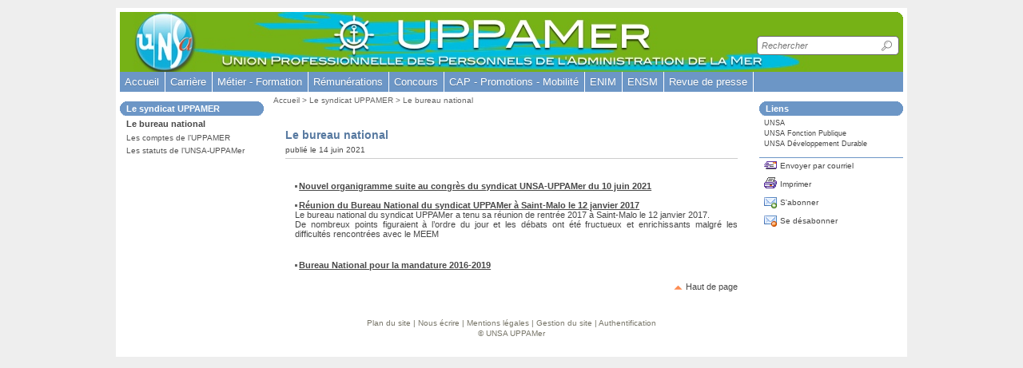

--- FILE ---
content_type: text/html; charset=utf-8
request_url: https://unsa-uppamer.syndicat.min-e2.fr/le-bureau-national-r766.html?lang=fr
body_size: 4871
content:
<!DOCTYPE html>
<!--[if lt IE 7]><html lang="fr" dir="ltr" class="no-js ie ie6 lt-ie9 lt-ie8 lt-ie7"><![endif]-->
<!--[if IE 7]><html lang="fr" dir="ltr" class="no-js ie ie7 lt-ie9 lt-ie8 lt-ie7"><![endif]-->
<!--[if IE 8]><html lang="fr" dir="ltr" class="no-js ie ie8 lt-ie9 lt-ie8"><![endif]-->
<!--[if IE 9]><html lang="fr" dir="ltr" class="no-js ie ie9 lt-ie9"><![endif]-->
<!--[if (gt IE 9)|!(IE)]><!--><html lang="fr" dir="ltr" class="no-js"><!--<![endif]-->
<head><meta charset="utf-8">

<title>Le bureau national - UNSA UPPAMer</title>
<link rel="schema.dcterms" href="http://purl.org/dc/terms/">
<meta name="dcterms.title" content="Le bureau national" />
<meta name="dcterms.creator" content="UNSA UPPAMer" />
<meta name="dcterms.date" content="2021-06-14" />
 
 
<meta name="dcterms.modified" content="2021-06-14" />
<meta name="dcterms.subject" content="" />
<meta name="dcterms.format" content="text/html" />
<meta name="dcterms.language" content="fr" />
<meta name="dcterms.identifier" content="https://unsa-uppamer.syndicat.min-e2.fr/le-bureau-national-r766.html" />

<meta name="dcterms.isPartOf" content="Le syndicat UPPAMER" />


<meta name="dcterms.type" content="" />
<meta name="keywords" content="" />

<link rel="alternate" type="application/rss+xml" title="UNSA UPPAMer - Actualit&eacute; - Rubrique : Le bureau national" href="spip.php?page=backend&amp;id_rubrique=766" />

<!--[if IE]>
	<meta http-equiv="X-UA-Compatible" content="IE=edge"/>
<![endif]-->

<script>
var mediabox_settings={"auto_detect":true,"ns":"box","tt_img":true,"sel_g":"#documents_portfolio a[type='image\/jpeg'],#documents_portfolio a[type='image\/png'],#documents_portfolio a[type='image\/gif']","sel_c":".mediabox","str_ssStart":"Diaporama","str_ssStop":"Arr\u00eater","str_cur":"{current}\/{total}","str_prev":"Pr\u00e9c\u00e9dent","str_next":"Suivant","str_close":"Fermer","str_loading":"Chargement\u2026","str_petc":"Taper \u2019Echap\u2019 pour fermer","str_dialTitDef":"Boite de dialogue","str_dialTitMed":"Affichage d\u2019un media","splash_url":"","lity":{"skin":"_simple-dark","maxWidth":"90%","maxHeight":"90%","minWidth":"400px","minHeight":"","slideshow_speed":"2500","opacite":"0.9","defaultCaptionState":"expanded"}};
</script>
<!-- insert_head_css --><link rel='stylesheet' href='local/cache-css/213b7d227eb260ec87c78bdbd6798798.css?1765812253' type='text/css' />


<link rel='stylesheet' type='text/css' media='all' href='local/cache-css/cssdyn-css_barre_outils_icones_css-93c86c6c.css?1760507348' />


<link href="plugins-dist/cisquel/_images/favicon.ico" rel="shortcut icon" type="image/x-icon" />



<script type='text/javascript' src='local/cache-js/04ef411315dd8f617a9d8ca6fbffdf7e.js?1765812154'></script>










<!-- insert_head -->




<script type='text/javascript' src='local/cache-js/jsdyn-javascript_porte_plume_start_js-9da8ef33.js?1760507348'></script>


<!--[if lt IE 9]>
       <script src="plugins-dist/cisquel/_js/html5shiv.min.js"></script>
       <script src="plugins-dist/cisquel/_js/respond.min.js"></script>
<![endif]-->


</head>

<body>
<div id='bando_liens_rapides' class="invisible">
                <a href="#contenu">Aller au contenu</a>
                <span class="separateur">-</span>
                <a href="#menuhorizontal" onclick="return focus_zone('#menuhorizontal')">Aller au menu principal</a>
                <span class="separateur">-</span>
                <a href="#rechercher" onclick="return focus_zone('#rechercher')">Aller &agrave; la recherche</a>
</div>

<div id="cisquel-barre-admin">
</div>

<div id="page">
<header role="banner">
   
<div id="entete">

	<div id="haut" style="background: #FFFFFF url(IMG/logo/siteon0.jpg) no-repeat left top;">

	<div class="blc"><div class="brc"><div class="tlc"><div class="trc">
		<div class="BandeauHaut">
                    
                <div id="rechercher" role="search" tabindex="-1">
                        <form action="spip.php?page=recherche" method="get">
                                <input type="hidden" value="recherche" name="page" />
                                <input type="hidden" name="lang" value="fr" />
                                <input type="hidden" name="forcer_lang" value="true" />
                                <label for="recherche" class="invisible">Recherche sur le site</label>
                                <input name="recherche" type="search" id="recherche" placeholder="Rechercher" value="" /><!-- whitespace
        --><input id="validsearch" type="submit" title="Lancer la recherche" value="Ok" class="ok" />
                        </form>
                </div>
                    
		<div id="nomdusite">
		<a href="spip.php?page=sommaire" title="Retour &agrave; l'accueil"></a>
		</div>
                    
		</div>	
	</div></div></div></div>
	</div>
</div>
</header>

<!-- Menu -->





<div id="boxmenuhaut">
<div class="blc"><div class="brc"><div class="tlc"><div class="trc">

<nav role="navigation" aria-label="Menu principal" class="main-nav">
<div id="menuhorizontal" tabindex="-1"><input id="main-menu-state" type="checkbox" /><label class="main-menu-btn" for="main-menu-state"><span class="main-menu-btn-icon"></span> Toggle main menu visibility</label><ul id="main-menu" class="sm sm-blue"><li class="liniv1"><a href="spip.php?page=sommaire" class="niv1">Accueil</a></li><li id="cimenu193" class="liniv1"><a class="niv1" href="carriere-r193.html"><span class="menutitre">Carrière</span></a><ul><li><a class="" href="les-statuts-r204.html">Les Statuts</a></li></ul></li><li id="cimenu196" class="liniv1"><a class="niv1" href="metier-formation-r196.html"><span class="menutitre">Métier - Formation</span></a><ul><li><a class="" href="les-metiers-les-missions-r213.html">Les Métiers - Les Missions</a></li></ul></li><li id="cimenu194" class="liniv1"><a class="niv1" href="remunerations-r194.html"><span class="menutitre">Rémunérations</span></a><ul><li><a class="" href="les-grilles-indiciaires-r197.html">Les Grilles Indiciaires</a></li><li><a class="" href="les-primes-r198.html">Les Primes</a></li></ul></li><li id="cimenu192" class="liniv1"><a class="niv1" href="concours-r192.html"><span class="menutitre">Concours</span></a><ul><li><a class="" href="techniciens-superieurs-du-developpement-durable-r212.html">Techniciens supérieurs du développement durable</a></li><li><a class="" href="officiers-de-port-r718.html">Officiers de port</a></li><li><a class="" href="officiers-de-port-adjoints-r719.html">Officiers de port adjoints</a></li></ul></li><li id="cimenu195" class="liniv1"><a class="niv1" href="cap-promotions-mobilite-r195.html"><span class="menutitre">CAP - Promotions - Mobilité</span></a><ul><li><a class="" href="cap-des-syndics-des-gens-de-mer-r215.html">CAP des Syndics des gens de Mer</a></li><li><a class="" href="cap-des-inspecteurs-des-affaires-maritimes-r641.html">CAP des Inspecteurs des Affaires Maritimes</a></li><li><a class="" href="mobilite-r775.html">Mobilité</a></li><li><a class="" href="promotions-r776.html">Promotions</a></li></ul></li><li id="cimenu16" class="liniv1"><a class="niv1" href="enim-r16.html"><span class="menutitre">ENIM</span></a></li><li id="cimenu774" class="liniv1"><a class="niv1" href="ensm-r774.html"><span class="menutitre">ENSM</span></a></li><li id="cimenu771" class="liniv1"><a class="niv1" href="revue-de-presse-r771.html"><span class="menutitre">Revue de presse</span></a></li></ul></div>
</nav>

</div></div></div></div>
</div><main role="main"><div id="milieu" tabindex="-1">
	<div id="ext-main">
		 
		<div class="main">
			<div id="gauche">
				
	
			    <div id="menu1">
		
                        
                                <nav role="navigation" aria-labelledby="menu1_titre_543">
				<div class="boxtitregauche"><div class="blc"><div class="brc"><div class="tlc"><div class="trc"><div class="menu1_titre" id="menu1_titre_543"><span class="invisible">Dans la rubrique : </span>Le syndicat UPPAMER</div></div></div></div></div></div>
			
			
				<ul>
				
                                
                                 
				<li><span class="expose">Le bureau national</span></li>
                                
				
                                 
				<li><a href="les-comptes-de-l-uppamer-r684.html" >Les comptes de l&#8217;UPPAMER</a></li>
                                
                                
				
                                 
				<li><a href="les-statuts-de-l-unsa-uppamer-r765.html" >Les statuts de l&#8217;UNSA-UPPAMer</a></li>
                                
                                
				
				</ul>
			
                         </nav>
			
		</div>
			</div>

  			<div id="contenu">
			<div class="main-content">
				<span class="invisible">Vous &ecirc;tes ici :</span><div id="boxnavpath"><div id="navpath">
					<a href="spip.php?page=sommaire">Accueil</a>
					
					&gt; <a href="le-syndicat-uppamer-r543.html"  id="cimenuariane" class="543">Le syndicat UPPAMER</a>
					
					&gt; Le bureau national
					
				</div></div>
				
				
				
				<div id="boxcentrale" tabindex="-1"><div class="blc"><div class="brc"><div class="tlc"><div class="trc"><div class="innercentrale">

				<div class="rub">
				<h1>Le bureau national</h1>
				<div class="dateart daterub">publi&eacute; le 14 juin 2021</div>
				
			      	
				
				</div>
			      	
                                
                                
				
				
				<div class="listeart">
					
				      	<a href="nouvel-organigramme-suite-au-congres-du-syndicat-a2057.html" class="titreartliste">Nouvel organigramme suite au congrès du syndicat UNSA-UPPAMer du 10 juin 2021</a>
				      	
				 <div class="clearer">&nbsp;</div>    	
				</div>
				
				<div class="listeart">
					
				      	<a href="reunion-du-bureau-national-du-syndicat-uppamer-a-a1965.html" class="titreartliste">Réunion du Bureau National du syndicat UPPAMer à Saint-Malo le 12 janvier 2017</a>
				      	<div class="texte"><p>Le bureau national du syndicat UPPAMer a tenu sa réunion de rentrée 2017 à Saint-Malo le 12 janvier 2017.<br class='autobr' />
De nombreux points figuraient  à l&#8217;ordre du jour et les débats ont été fructueux et enrichissants malgré les difficultés rencontrées avec le MEEM</p></div>
				 <div class="clearer">&nbsp;</div>    	
				</div>
				
				<div class="listeart">
					
				      	<a href="bureau-national-pour-la-mandature-2016-2019-a1935.html" class="titreartliste">Bureau National pour la mandature 2016-2019</a>
				      	
				 <div class="clearer">&nbsp;</div>    	
				</div>				
		    	<div class="o2paj"><a href="#entete">Haut de page</a></div>
				</div></div></div></div></div></div>
			</div>
			</div>
			<div class='clearer'>&nbsp;</div>	
		</div>
		 
		<div id="droite">
		
		<div id="menu2">
				
				
				
				
				<div class="boxtitredroite"><div class="blc"><div class="brc"><div class="tlc"><div class="trc">
				<h2>Liens</h2>
				</div></div></div></div></div>
				<div class="bloc2">
					<ul>
						
						
						<li><a href="unsa-a1938.html" >UNSA</a></li>
						
						<li><a href="unsa-fonction-publique-a1939.html" >UNSA Fonction Publique</a></li>
						
						<li><a href="unsa-developpement-durable-a1940.html" >UNSA Développement Durable</a></li>
						
												
					</ul>
				</div>
				

				

				
				
				
				
				<div class='clearer'>&nbsp;</div>
				<div class="blocoutil">
				<a rel="nofollow" href="javascript:chainemail('UNSA UPPAMer  Le bureau national')" title="Envoyer par courriel (ouverture de la messagerie)" class="envoiami">Envoyer par courriel</a>
				
						<a rel="nofollow" href="spip.php?page=rubrique_print&amp;id_rubrique=766" title="Imprimer la page (ouverture nouvelle fen&ecirc;tre)" class="imprimer">Imprimer</a>
				

				 
					 
				<a rel="nofollow" href="spip.php?page=abonnement-rubrique&amp;id_rubrique=766" class="abonner">S'abonner</a>
				<a rel="nofollow" href="spip.php?page=abonnement-rubrique&amp;id_rubrique=766&amp;desabonner=oui" class="desabonner">Se d&eacute;sabonner</a>
					
				

				
				</div>
				
				

			</div>
		</div>
				 
	</div>
</div>
 <script type="text/javascript">
<!--
if (typeof cibcOptOut != 'function' || cibcOptOut()!="oui"){
  var _paq = _paq || [];
  _paq.push(['setDocumentTitle', 'le_syndicat_uppamer::r766-le_bureau_national']);
  _paq.push(['setDownloadClasses', ["LienTelecharg","document"]]);
  _paq.push(['trackPageView']);
  _paq.push(['enableLinkTracking']);
  (function() {
    var u="//audience-sites.din.developpement-durable.gouv.fr/";
    _paq.push(['setTrackerUrl', u+'piwik.php']);
    _paq.push(['setSiteId', '445']);
    var d=document, g=d.createElement('script'), s=d.getElementsByTagName('script')[0];
    g.type='text/javascript'; g.async=true; g.defer=true; g.src=u+'piwik.js'; s.parentNode.insertBefore(g,s);
  })();
}
function piwikTrackVideo(type,section,page,x1){
        _paq.push(['trackEvent', 'Video', 'Play', page]);
}
//-->
</script>
<noscript><p><img src="//audience-sites.din.developpement-durable.gouv.fr/piwik.php?idsite=445&rec=1&action_name=le_syndicat_uppamer::r766-le_bureau_national" style="border:0;" alt="" /></p></noscript>


<script type="text/javascript">
<!--
function ciTrackVideo(type,section,page,x1) {
  if (typeof xitiTrackVideo == 'function') {
    xitiTrackVideo(type,section,page,x1);
  }
  if(typeof piwikTrackVideo == 'function') {
    piwikTrackVideo(type,section,page,x1);
  }
}
//-->
</script>


	</main><footer role="contentinfo">
<div id="pied">

<div id="outils">

<a href="spip.php?page=plan&amp;lang=fr">Plan du site</a>

         | <a href="nous-ecrire-a1942.html?lang=fr&amp;forcer_lang=true">Nous écrire</a>

         | <a href="mentions-legales-a1943.html?lang=fr&amp;forcer_lang=true">Mentions légales</a>&nbsp;| <a href="ecrire/" rel="nofollow">Gestion du site</a>
| <a href="spip.php?page=login&amp;url=le-bureau-national-r766.html%3Flang%3Dfr" rel="nofollow">Authentification</a>	</div>
	<div id="copyright">&copy;&nbsp;UNSA UPPAMer</div>
</div>
</footer>
<script type='text/javascript'>
<!--
function chainemail(titreobjet) {
	chaine_mail = "mailto:?subject=" + escape(titreobjet);
	chaine_mail += "&body=Je recommande cette page :  " + escape(titreobjet);
	chaine_mail += ". Pour la consulter, cliquer sur ce lien : " + escape(location.href);
	location.href = chaine_mail;
}
-->
</script>
</div>
</body>
</html>



--- FILE ---
content_type: text/css
request_url: https://unsa-uppamer.syndicat.min-e2.fr/local/cache-css/213b7d227eb260ec87c78bdbd6798798.css?1765812253
body_size: 16790
content:
/* compact [
	plugins-dist/cioidc/_css/cioidc2.css
	plugins-dist/mediabox/lib/lity/lity.css?1764775480
	plugins-dist/mediabox/lity/css/lity.mediabox.css?1764775480
	plugins-dist/mediabox/lity/skins/_simple-dark/lity.css?1764775480
	plugins-dist/porte_plume/css/barre_outils.css?1764775480
	plugins/enluminures_typographiques_v3/css/enluminurestypo.css
	plugins-dist/cisquel/_css/style_smartmenu.css
	plugins-dist/cisquel/_css/style_site.css
	plugins-dist/pws_gabarit_3col/_css/gabarit.css
] 75.4% */

/* plugins-dist/cioidc/_css/cioidc2.css */
.cioidc_choix_serveur{margin-left:auto;margin-right:auto;margin-top:2.5rem;margin-bottom:2.5rem;width:24rem;max-width:50%;background-color:#fff;padding:3.5rem}
@media (max-width:48rem){.cioidc_choix_serveur{margin-top:1.5rem;margin-bottom:1.5rem;width:96%;max-width:96%;padding:1.5rem 1rem}}
.cioidc_choix_serveur_liste{list-style:none}
.cioidc_ou{display:flex;flex-direction:row;flex-wrap:nowrap;font-size:.875rem;font-weight:600;align-items:center;justify-content:center;line-height:1.5rem;text-transform:uppercase;color:#3A3A3A;margin:1.5rem 0}
.cioidc_ou:after,.cioidc_ou:before{background-color:#ddd;content:"";display:inline-flex;height:1px;width:100%}
.cioidc_ou:before{margin-right:.75rem}
.cioidc_ou:after{margin-left:.75rem}
.cioidc_h2{font-size:2rem;line-height:2.5rem;color:#161616;margin-bottom:1.5rem}
.cioidc_lien_serveur{display:block;font-size:1rem;font-weight:400;line-height:1.5rem;padding:.5rem 1rem;text-align:center;text-decoration:none;background-color:transparent;box-shadow:inset 0 0 0 1px #000091;color:#000091}
.cioidc-ac-group{margin-top:1rem!important;margin-bottom:1rem!important}
.cioidc-ac-group p{font-size:.75rem;line-height:1.25rem}
.cioidc-ac-group .cioidc-ac+p a{font-size:.875rem;line-height:1.5rem}
.cioidc-ac{position:relative;padding:.625rem .75rem .625rem 4rem;display:inline-flex;flex-direction:column;align-items:flex-start;justify-content:center;margin-bottom:.75rem;--underline-img:none;--hover-tint:#1212ff;--active-tint:#2323ff;--external-link-content:none;background-color:#000091;--idle:transparent;--hover:#1212ff;--active:#2323ff;color:#f5f5fe;text-decoration:none}
.cioidc-ac:hover{background-color:#1212ff}
.cioidc-ac:active{background-color:#2323ff}
.cioidc-ac:before{content:"";display:block;position:absolute;top:50%;bottom:.25rem;left:.75rem;width:2.5rem;height:3rem;margin-top:-1.5rem;background-image:url('//unsa-uppamer.syndicat.min-e2.fr/plugins-dist/cioidc/_images/cioidc_ac.svg');background-repeat:no-repeat;background-position:50% 50%;background-size:2.5em 3em}
.cioidc-ac__login,.cioidc-ac__brand{line-height:1;z-index:1;white-space:nowrap}
.cioidc-ac__login{font-size:1.0625rem}
.cioidc-ac__brand{font-weight:700;font-size:1.125rem}
.cioidc-ac__info{color:#000091;text-underline-offset:5px}
.cioidc-ac__info:hover{text-decoration-thickness:2px}
.cioidc-pc-group{margin-top:1rem!important;margin-bottom:1rem!important}
.cioidc-pc-group p{font-size:.75rem;line-height:1.25rem}
.cioidc-pc-group .cioidc-pc+p a{font-size:.875rem;line-height:1.5rem}
.cioidc-pc{position:relative;padding:.625rem .75rem .625rem 4.375rem!important;display:inline-flex;flex-direction:column;align-items:flex-start;justify-content:center;margin-bottom:.75rem;--underline-img:none;--hover-tint:#1212ff;--active-tint:#2323ff;--external-link-content:none;background-color:#000091;--idle:transparent;--hover:#1212ff;--active:#2323ff;color:#f5f5fe;text-decoration:none}
.cioidc-pc:hover{background-color:#1212ff}
.cioidc-pc:active{background-color:#2323ff}
.cioidc-pc:before{content:"";display:block;position:absolute;top:50%;bottom:.25rem;left:.625rem!important;width:3.375rem!important;height:3rem;margin-top:-1.5rem;background-image:url('//unsa-uppamer.syndicat.min-e2.fr/plugins-dist/cioidc/_images/cioidc_pc.svg');background-repeat:no-repeat;background-position:50% 50%;background-size:3.375rem 3rem!important}
.cioidc-pc__login,.cioidc-pc__brand{line-height:1;z-index:1;white-space:nowrap}
.cioidc-pc__login{font-size:1.0625rem}
.cioidc-pc__brand{font-weight:700;font-size:1.125rem}
.cioidc-pc__info{color:#000091;text-underline-offset:5px}
.cioidc-pc__info:hover{text-decoration-thickness:2px}

/* plugins-dist/mediabox/lib/lity/lity.css?1764775480 */
/*! Lity - v3.0.0-dev - 2020-04-26
* http://sorgalla.com/lity/
* Copyright (c) 2015-2020 Jan Sorgalla;Licensed MIT */
.lity-active,.lity-active body{overflow:hidden}
.lity{z-index:9990;position:fixed;top:0;right:0;bottom:0;left:0;white-space:nowrap;background:#0b0b0b;background:rgba(0,0,0,.9);outline:none!important;opacity:0;-webkit-transition:opacity .3s ease;-o-transition:opacity .3s ease;transition:opacity .3s ease}
.lity.lity-opened{opacity:1}
.lity.lity-closed{opacity:0}
.lity *{-webkit-box-sizing:border-box;-moz-box-sizing:border-box;box-sizing:border-box}
.lity-wrap{z-index:9990;position:fixed;top:0;right:0;bottom:0;left:0;text-align:center;outline:none!important}
.lity-wrap:before{content:'';display:inline-block;height:100%;vertical-align:middle;margin-right:-.25em}
.lity-loader{z-index:9991;color:#fff;position:absolute;top:50%;margin-top:-.8em;width:100%;text-align:center;font-size:14px;font-family:Arial,Helvetica,sans-serif;opacity:0;-webkit-transition:opacity .3s ease;-o-transition:opacity .3s ease;transition:opacity .3s ease}
.lity-loading .lity-loader{opacity:1}
.lity-container{z-index:9992;position:relative;text-align:left;vertical-align:middle;display:inline-block;white-space:normal;max-width:100%;max-height:100%;outline:none!important}
.lity-content{z-index:9993;width:100%;-webkit-transform:scale(1);-ms-transform:scale(1);-o-transform:scale(1);transform:scale(1);-webkit-transition:-webkit-transform .3s ease;transition:-webkit-transform .3s ease;-o-transition:-o-transform .3s ease;transition:transform .3s ease;transition:transform .3s ease,-webkit-transform .3s ease,-o-transform .3s ease}
.lity-loading .lity-content,.lity-closed .lity-content{-webkit-transform:scale(0.8);-ms-transform:scale(0.8);-o-transform:scale(0.8);transform:scale(0.8)}
.lity-content:after{content:'';position:absolute;left:0;top:0;bottom:0;display:block;right:0;width:auto;height:auto;z-index:-1;-webkit-box-shadow:0 0 8px rgba(0,0,0,.6);box-shadow:0 0 8px rgba(0,0,0,.6)}
.lity-close,.lity-close:hover,.lity-close:focus,.lity-close:active,.lity-close:visited{z-index:9994;width:35px;height:35px;position:fixed;right:0;top:0;-webkit-appearance:none;cursor:pointer;text-decoration:none;text-align:center;padding:0;color:#fff;font-style:normal;font-size:35px;font-family:Arial,Baskerville,monospace;line-height:35px;text-shadow:0 1px 2px rgba(0,0,0,.6);border:0;background:none;-webkit-box-shadow:none;box-shadow:none}
.lity-close::-moz-focus-inner{border:0;padding:0}
.lity-close:active{top:1px}
.lity-image img{max-width:100%;display:block;line-height:0;border:0}
.lity-iframe .lity-container{width:100%;max-width:964px}
.lity-iframe-container{width:100%;height:0;padding-top:56.25%;overflow:auto;pointer-events:auto;-webkit-transform:translateZ(0);transform:translateZ(0);-webkit-overflow-scrolling:touch}
.lity-iframe-container iframe{position:absolute;display:block;top:0;left:0;width:100%;height:100%;-webkit-box-shadow:0 0 8px rgba(0,0,0,.6);box-shadow:0 0 8px rgba(0,0,0,.6);background:#000}
.lity-hide{display:none}

/* plugins-dist/mediabox/lity/css/lity.mediabox.css?1764775480 */
.box_mediabox{display:block;margin:0;padding:0;width:auto;height:auto;background:none;border:0}
.box_mediabox:before{content:'';display:block;position:fixed;top:0;right:0;bottom:0;left:0;background:#000;opacity:0.9}
@media(min-width:500px){.box_mediabox .lity-container{max-width:90%;max-height:90%}}
@media(max-width:499.9px){.box_mediabox .lity-container{max-width:100%!important;max-height:100%!important}}
.box_mediabox.lity-height-set .lity-content{height:100%;min-height:0!important}
.box_mediabox.lity-image .lity-content{display:flex;justify-content:center;align-items:center}
.box_mediabox.lity-image .lity-image-figure{display:block;margin:0}
.box_mediabox.lity-image .lity-image-figure::before{content:'';display:block;position:absolute;left:0;top:0;width:100%;height:100%;z-index:-1;background-color:transparent;transition:background-color 0.25s ease-in 0.1s}
.box_mediabox.lity-image.lity-ready .lity-image-figure::before{background-color:#fff}
.lity-image-caption.min,.lity-image-caption.expanded{cursor:pointer}
.lity-image-caption.min .lity-image-caption-text{max-height:4.5rem;overflow:hidden;text-overflow:ellipsis;white-space:nowrap}
.lity-image-caption.min .spip_doc_titre,.lity-image-caption.min .spip_doc_descriptif,.lity-image-caption.min .spip_doc_credits{white-space:nowrap;overflow:hidden;text-overflow:ellipsis}
.lity-image-caption.min .spip_doc_descriptif:not(:first-child),.lity-image-caption.min .spip_doc_credits:not(:first-child){display:none}
.box_mediabox.lity-inline .lity-content,.box_mediabox.lity-ajax .lity-content{background:#fff}
.box_mediabox.lity-inline .lity-content>*,.box_mediabox.lity-ajax .lity-content-inner{overflow:auto;padding:1rem}
.box_mediabox.lity-iframe .lity-iframe-container iframe{background:#fff}
.box_mediabox.lity-height-set.lity-iframe .lity-iframe-container{height:100%;padding:0;transform:none}
.lity-active body{height:auto!important;overflow:hidden!important}
.box_mediabox.lity-loading .lity-content{background:transparent}
.box_mediabox.lity-loading .lity-content:after{display:none}
.lity-loading .box-loading{display:block;position:absolute;top:50%;left:50%;margin-top:-2.5em;margin-left:-2.5em;width:5em;height:5em}
.lity-loading .box-loading:after{content:" ";display:block;width:4em;height:4em;margin:.5em;border-radius:50%;border:.375em solid #000;border-color:#000 #fff #000 #fff;opacity:0.5;animation:lds-dual-ring 1.2s linear infinite}
@keyframes lds-dual-ring{0%{transform:rotate(0deg)}
100%{transform:rotate(360deg)}}
.box_mediabox.lity-closing:before{opacity:0}
.lity-group-progress-bar{display:none;position:fixed;bottom:0;left:0;right:0;height:.33em}
.lity-slideshow .lity-group-progress-bar{display:block}
.lity-group-progress-bar-status{position:absolute;left:0;height:100%;top:0;background:#888}
.lity-no-transition-on-open .lity-content,.lity-no-transition .lity-content{transition:none!important}
.lity-no-transition-on-open-none.lity-loading .lity-content,.lity-no-transition.lity-loading .lity-content,.lity-no-transition.lity-closed .lity-content{-webkit-transform:none!important;-ms-transform:none!important;-o-transform:none!important;transform:none!important}
.lity-transition-on-open-slide-from-right .lity-content,.lity-transition-on-open-slide-from-left .lity-content{-webkit-transform:scale(1) translateX(0);-ms-transform:scale(1) translateX(0);-o-transform:scale(1) translateX(0);transform:scale(1) translateX(0)}
.lity-transition-on-open-slide-from-right.lity-loading .lity-content{-webkit-transform:scale(1) translateX(50vw);-ms-transform:scale(1) translateX(50vw);-o-transform:scale(1) translateX(50vw);transform:scale(1) translateX(50vw)}
.lity-transition-on-open-slide-from-left.lity-loading .lity-content{-webkit-transform:scale(1) translateX(-50vw);-ms-transform:scale(1) translateX(-50vw);-o-transform:scale(1) translateX(-50vw);transform:scale(1) translateX(-50vw)}
:root{--mediabox-sidebar-width:25rem;--mediabox-sidebar-height:calc(5rem + 20%);--mediabox-sidebar-close-size:2rem}
.box_mediabox.lity-sidebar:before{opacity:0.5}
.box_mediabox.lity-sidebar .lity-wrap{display:flex}
.box_mediabox.lity-sidebar .lity-container{position:relative;transition:transform 0.3s ease-in-out}
.box_mediabox.lity-sidebar .lity-content{height:100%;width:100%;min-width:initial;min-height:initial;transition:none!important;transform:none!important;padding-block-start:var(--mediabox-sidebar-close-size)}
.box_mediabox.lity-sidebar .lity-close{position:absolute;color:inherit;width:var(--mediabox-sidebar-close-size);height:var(--mediabox-sidebar-close-size);font-size:var(--mediabox-sidebar-close-size);line-height:var(--mediabox-sidebar-close-size)}
.box_mediabox.lity-sidebar-inline .lity-container{width:var(--mediabox-sidebar-width);max-width:100vw}
.box_mediabox.lity-sidebar-start .lity-wrap{justify-content:start}
.box_mediabox.lity-sidebar-start.lity-loading .lity-container,.box_mediabox.lity-sidebar-start.lity-closing .lity-container{transform:scale(1) translateX(-100%)}
.box_mediabox.lity-sidebar-end .lity-wrap{justify-content:end}
.box_mediabox.lity-sidebar-end.lity-loading .lity-container,.box_mediabox.lity-sidebar-end.lity-closing .lity-container{transform:scale(1) translateX(100%)}
.box_mediabox.lity-sidebar-block .lity-wrap:before{margin:0}
.box_mediabox.lity-sidebar-top .lity-container,.box_mediabox.lity-sidebar-bottom .lity-container{height:var(--mediabox-sidebar-height);max-height:100vw}
.box_mediabox.lity-sidebar-top.lity-loading .lity-container,.box_mediabox.lity-sidebar-top.lity-closing .lity-container{transform:scale(1) translateY(-100%)}
.box_mediabox.lity-sidebar-bottom .lity-wrap{align-items:end}
.box_mediabox.lity-sidebar-bottom.lity-loading .lity-container,.box_mediabox.lity-sidebar-bottom.lity-closing .lity-container{transform:scale(1) translateY(100%)}

/* plugins-dist/mediabox/lity/skins/_simple-dark/lity.css?1764775480 */
.box_mediabox:before{background:#000;opacity:0.9}
.box_mediabox button[class*="lity-"]:focus{outline:2px dotted #ccc}
.lity-close,.lity-close:hover,.lity-close:active,.lity-close:focus{top:4px;right:2px;width:2.5rem;height:2.5rem;line-height:2.5rem;font-size:2.5rem;color:#fff}
.lity-group-caption .lity-group-current{display:block;position:absolute;top:-1.5rem;right:0;color:#fff;font-weight:700}
.lity-loading .lity-group-caption .lity-group-current{left:50%;margin-left:-2.125em;width:4.5em;right:auto;text-align:center;top:50%;margin-top:-1.5em;color:#fff}
.lity-loading .lity-group-start-stop{display:none}
.lity-group-start-stop{display:block;position:absolute;top:-1.5rem;left:0;width:100%;text-align:center;color:#fff;font-weight:700}
.lity-group-start-stop button{display:inline-block;border:0;padding:0;margin:0;background:none;color:#fff}
.lity-group-start-stop button b{color:transparent}
.lity-group-start-stop button b::after{content:attr(title);display:inline-block;color:#fff;padding-right:.75em}
.lity-group-start-stop .lity-stop{display:none}
.lity-slideshow .lity-group-start-stop .lity-start{display:none}
.lity-slideshow .lity-group-start-stop .lity-stop{display:inline-block}
.lity-next,.lity-previous{display:block;border:0;padding:0;margin:0;position:fixed;border-radius:50%;left:-4.75rem;text-align:center;top:50%;margin-top:-6rem;width:8rem;height:12rem;cursor:pointer;-webkit-touch-callout:none;-webkit-user-select:none;-khtml-user-select:none;-moz-user-select:none;-ms-user-select:none;user-select:none;background:rgba(0,0,0,0)}
.lity-next[disabled],.lity-previous[disabled]{display:none}
.lity-next{left:auto;right:-4.75rem;text-align:right}
.lity-next:hover,.lity-previous:hover,.lity-next:active,.lity-previous:active,.lity-next:focus,.lity-previous:focus{background:rgba(255,255,255,.05)}
.lity-next b,.lity-previous b{display:inline-block;position:absolute;top:50%;left:5.5rem;font-size:3rem;line-height:3rem;margin-top:-1.5rem;text-shadow:0 0 10px #000;color:#fff;font-style:normal;opacity:0.5}
.lity-next b{right:5.5rem;left:auto}
.lity-next:hover b,.lity-previous:hover b,.lity-next:active b,.lity-previous:active b,.lity-next:focus b,.lity-previous:focus b{display:inline-block;opacity:1}
.lity-image-caption{display:block;position:absolute;left:0;right:0;bottom:0;background:rgba(0,0,0,0.25);color:#fff;font-style:italic;padding:1rem}

/* plugins-dist/porte_plume/css/barre_outils.css?1764775480 */
.markItUpHeader{text-align:left}
.markItUp .markItUpHeader a,.markItUp .markItUpTabs a,.markItUp .markItUpFooter a{color:#000;text-decoration:none}
.markItUp{margin:5px 0;position:relative}
.markItUp .markItUpContainer{margin:0;padding:0}
.markItUp .markItUpTabs a,.markItUp .markItUpHeader a{transition:background 0.2s,color 0.2s}
.markItUp .markItUpTabs a:hover,.markItUp .markItUpTabs a:focus,.markItUp .markItUpTabs a:active,.markItUp .markItUpHeader ul a.active,.markItUp .markItUpHeader ul a:focus,.markItUp .markItUpHeader ul a:focus-within,.markItUp .markItUpHeader ul a:active,.markItUp .markItUpHeader ul a:hover{background-color:var(--spip-color-theme-lightest,hsla(0,0%,0%,0.05));outline:none!important}
.markItUp .markItUpTabs{text-align:right;position:absolute;right:10px;clear:right;z-index:5}
.markItUp .markItUpTabs a{display:block;float:right;padding:1em .5em;position:relative;font-size:.9em}
.markItUp .markItUpTabs a.on:after,.markItUp .markItUpTabs a:hover:after,.markItUp .markItUpTabs a:focus:after,.markItUp .markItUpTabs a:active:after{content:'';display:block;position:absolute;left:0;right:0;bottom:-2px;border-bottom:2px solid var(--spip-color-theme,hsla(0,0%,0%,0.66))}
.markItUp .markItUpHeader{display:block;margin:0;padding:0;min-height:3.2em;background:white;border:1px solid #ddd;border-color:var(--spip-form-border-color,hsla(0,0%,0%,0.15));border-bottom-color:var(--spip-form-border-color,hsla(0,0%,0%,0.15));border-radius:var(--spip-form-border-radius,6px) var(--spip-form-border-radius,6px) 0 0}
.markItUp .markItUpHeader:after{content:"\0020";display:block;height:0;clear:both;visibility:hidden;overflow:hidden}
.lte7 .markItUp .markItUpHeader ul{height:3.2em}
.markItUp .markItUpHeader ul{display:block;margin:0!important;padding:0}
.markItUp .markItUpHeader ul li{list-style:none;float:left;position:relative;clear:none;border:0;margin:0;padding:0;overflow:visible}
.markItUp .markItUpHeader ul li:first-child{padding-top:0}
.markItUp .markItUpHeader ul a{clear:none;display:block;margin:0;padding:1.05em .5em}
.markItUp .markItUpHeader ul a em{display:block;background-repeat:no-repeat;width:1rem;height:1rem;text-indent:-10000px}
.markItUp .markItUpHeader > ul > li:first-child > a{padding-left:10px}
.markItUp .markItUpHeader ul .markItUpDropMenu ul{display:none;position:absolute;top:3.15em;width:8rem;z-index:3}
.markItUp .markItUpHeader ul .markItUpDropMenu ul.expanded{display:block;width:12em}
.markItUp .markItUpHeader ul .markItUpDropMenu ul li{float:left;margin-right:0;background-color:white}
.markItUp .markItUpHeader ul .markItUpDropMenu ul a{background-color:var(--spip-color-theme-lightest,hsla(0,0%,0%,0.05))}
.markItUp .markItUpHeader ul .markItUpDropMenu ul a:hover,.markItUp .markItUpHeader ul .markItUpDropMenu ul a:focus,.markItUp .markItUpHeader ul .markItUpDropMenu ul a:active{background-color:var(--spip-color-theme-lighter,hsla(0,0%,0%,0.15))}
.lte8 .markItUp .markItUpHeader ul .markItUpDropMenu ul{padding-top:0;border-top:1px solid #ccc}
.markItUp .markItUpHeader ul ul .markItUpDropMenu{background:#F5F5F5 url('//unsa-uppamer.syndicat.min-e2.fr/plugins-dist/porte_plume/css/img/submenu.png') no-repeat 50% 50%}
.markItUp .markItUpHeader ul ul .separateur{margin:0;border:0}
.markItUp .markItUpEditor{clear:both;display:block;overflow:auto;margin:0}
.markItUp .markItUpEditor#text_area{height:300px;border-color:var(--spip-form-border-color,hsla(0,0%,0%,0.15));border-top:0}
.markItUp .markItUpPreview{clear:both;border:1px solid #ddd;border-color:var(--spip-form-border-color,hsla(0,0%,0%,0.15));border-top:0;background:#fff;overflow:auto;padding:1em}
.markItUp .preview p{margin-bottom:1em}
.markItUp .preview ul{margin-bottom:1em;margin-top:.5em}
.markItUp .preview li{border:none;padding:1px}
.markItUp .preview .cadre ol,.markItUp .preview .cadre ul{padding:.5em}
.markItUp .markItUpContainer.fullscreen{position:fixed;top:0;left:0;height:100%;width:100%;background:#DDD;z-index:1002}
.markItUp .fullscreen .markItUpHeader{position:absolute;top:0;right:50%;width:50%;max-width:40em;display:block!important}
.markItUp .fullscreen .markItUpEditor,.markItUp .fullscreen .markItUpPreview{margin-top:3.4em;top:0;width:50%;max-width:40em;height:95%!important;display:block!important;border:0}
.markItUp .fullscreen .markItUpEditor{position:absolute!important;right:50%}
.markItUp .fullscreen .markItUpPreview{position:absolute;left:50%;-moz-box-sizing:border-box;-webkit-box-sizing:border-box;box-sizing:border-box;border-left:1px solid #eee;border-left-color:hsla(0,0%,0%,0.1)}
.markItUp .fullscreen .markItUpTabs{position:absolute;left:50%;width:50%;max-width:40em}
.markItUp .fullscreen .markItUpTabs .previsuVoir,.markItUp .fullscreen .markItUpTabs .previsuEditer,.markItUp .fullscreen .markItUpFooter{display:none}
.markItUp .markItUpTabs .fullscreen{text-indent:-1000em;text-align:left;background-image:url('//unsa-uppamer.syndicat.min-e2.fr/plugins-dist/porte_plume/css/img/arrow_out.svg')!important;background-position:center center!important;background-repeat:no-repeat!important;-moz-box-sizing:content-box;-webkit-box-sizing:content-box;box-sizing:content-box;width:16px}
.markItUp .fullscreen .markItUpTabs .fullscreen{background-image:url('//unsa-uppamer.syndicat.min-e2.fr/plugins-dist/porte_plume/css/img/arrow_in.svg')!important}
.markItUp .markItUpFooter{margin:0;padding:0;width:100%}
.markItUp .markItUpResizeHandle{overflow:hidden;width:21px;height:6px;margin-left:auto;margin-right:auto;background-image:url('//unsa-uppamer.syndicat.min-e2.fr/plugins-dist/porte_plume/css/img/handle.svg');cursor:ns-resize}

/* plugins/enluminures_typographiques_v3/css/enluminurestypo.css */
.texteencadre-spip{color:#003;background:#EEF;border-bottom:2px solid #06C;border-left:1px solid #39F;border-right:2px solid #06C;border-top:1px solid #39F;margin:1em 0;padding:.25em .5em}
.caractencadre-spip{color:#F60;font-weight:700}
.caractencadre2-spip{color:#009;font-weight:700}
acronym.spip_acronym{cursor:help;border-bottom:1px dotted}
a[hreflang]:after{content:"\0000a0[" attr(hreflang) "]";color:#999;background:transparent;font-size:x-small}
sub,sup,sup.typo_exposants{font-size:75%;line-height:0;position:relative;vertical-align:baseline}
sup,sup.typo_exposants{top:-.5em}
sub{bottom:-.25em}
.smallcaps{font-variant:small-caps}

/* plugins-dist/cisquel/_css/style_smartmenu.css */
.sm{position:relative;z-index:9999}
.sm,.sm ul,.sm li{display:block;list-style:none;margin:0;padding:0;line-height:normal;direction:ltr;text-align:left;-webkit-tap-highlight-color:rgba(0,0,0,0)}
.sm-rtl,.sm-rtl ul,.sm-rtl li{direction:rtl;text-align:right}
.sm>li>h1,.sm>li>h2,.sm>li>h3,.sm>li>h4,.sm>li>h5,.sm>li>h6{margin:0;padding:0}
.sm ul{display:none}
.sm li,.sm a{position:relative}
.sm a{display:block}
.sm a.disabled{cursor:not-allowed}
.sm:after{content:"\00a0";display:block;height:0;font:0px/0 serif;clear:both;visibility:hidden;overflow:hidden}
.sm,.sm *,.sm *:before,.sm *:after{-moz-box-sizing:border-box;-webkit-box-sizing:border-box;box-sizing:border-box}
.sm{z-index:1999}
.sm-blue{background:transparent;-webkit-border-radius:8px;-moz-border-radius:8px;-ms-border-radius:8px;-o-border-radius:8px;border-radius:8px;-webkit-box-shadow:0 1px 4px rgba(0,0,0,0.2);-moz-box-shadow:0 1px 4px rgba(0,0,0,0.2);box-shadow:0 1px 4px rgba(0,0,0,0.2)}
.sm-blue a,.sm-blue a:hover,.sm-blue a:focus,.sm-blue a:active{padding:1em;color:white;font-family:Arial,Helvetica,sans-serif;font-size:.9em;line-height:1em;font-weight:400;text-decoration:none;text-shadow:0 1px 0 rgba(0,0,0,0.2)}
.sm-blue a.current{background-color:#404040;color:white}
.sm-blue a.disabled{color:#a1d1e8}
.sm-blue a span.sub-arrow{position:absolute;top:50%;margin-top:-17px;left:auto;right:4px;width:34px;height:34px;overflow:hidden;font:bold 16px/34px monospace!important;text-align:center;text-shadow:none;background:rgba(0,0,0,0.1);-webkit-border-radius:4px;-moz-border-radius:4px;-ms-border-radius:4px;-o-border-radius:4px;border-radius:4px}
.sm-blue a.highlighted span.sub-arrow:before{display:block;content:'-'}
.sm-blue ul{background:white}
.sm-blue ul ul{background:rgba(102,102,102,0.1)}
.sm-blue ul a,.sm-blue ul a:hover,.sm-blue ul a:focus,.sm-blue ul a:active{background:transparent;color:#484848;font-size:.85em;text-shadow:none;border-left:8px solid transparent}
.sm-blue ul a.current{background-color:#404040;color:white}
.sm-blue ul a.disabled{color:#b3b3b3}
.sm-blue ul ul a,.sm-blue ul ul a:hover,.sm-blue ul ul a:focus,.sm-blue ul ul a:active{border-left:16px solid transparent}
.sm-blue ul ul ul a,.sm-blue ul ul ul a:hover,.sm-blue ul ul ul a:focus,.sm-blue ul ul ul a:active{border-left:24px solid transparent}
.sm-blue ul ul ul ul a,.sm-blue ul ul ul ul a:hover,.sm-blue ul ul ul ul a:focus,.sm-blue ul ul ul ul a:active{border-left:32px solid transparent}
.sm-blue ul ul ul ul ul a,.sm-blue ul ul ul ul ul a:hover,.sm-blue ul ul ul ul ul a:focus,.sm-blue ul ul ul ul ul a:active{border-left:40px solid transparent}
.sm-blue ul li{border-top:1px solid rgba(0,0,0,0.05)}
.sm-blue ul li:first-child{border-top:0}
@media (min-width:768px){.sm-blue ul{position:absolute;width:12em}
.sm-blue li{float:left}
.sm-blue.sm-rtl li{float:right}
.sm-blue ul li,.sm-blue.sm-rtl ul li,.sm-blue.sm-vertical li{float:none}
.sm-blue a{white-space:nowrap}
.sm-blue ul a,.sm-blue.sm-vertical a{white-space:normal}
.sm-blue .sm-nowrap > li > a,.sm-blue .sm-nowrap > li > :not(ul) a{white-space:nowrap}
.sm-blue{background-color:#595959;-webkit-border-radius:8px;-moz-border-radius:8px;-ms-border-radius:8px;-o-border-radius:8px;border-radius:8px;-webkit-box-shadow:0 1px 1px rgba(0,0,0,0.2);-moz-box-shadow:0 1px 1px rgba(0,0,0,0.2);box-shadow:0 1px 1px rgba(0,0,0,0.2)}
.sm-blue a,.sm-blue a:hover,.sm-blue a:focus,.sm-blue a:active,.sm-blue a.highlighted{padding:.4em .5em;font-size:.8em;color:white}
.sm-blue a:hover,.sm-blue a:focus,.sm-blue a:active,.sm-blue a.highlighted{background-color:#595959}
.sm-blue a.current{background-color:#595959;color:white}
.sm-blue a.disabled{background-color:#595959;color:#a1d1e8}
.sm-blue a span.sub-arrow{top:auto;margin-top:0;bottom:2px;left:50%;margin-left:-5px;right:auto;width:0;height:0;border-width:5px;border-style:solid dashed dashed dashed;border-color:#484848 transparent transparent transparent;background:transparent;-webkit-border-radius:0;-moz-border-radius:0;-ms-border-radius:0;-o-border-radius:0;border-radius:0}
.sm-blue a.highlighted span.sub-arrow:before{display:none}
.sm-blue > li{border-right:1px solid #999}
.sm-blue > li:first-child{border-left:0}
.sm-blue ul{border:1px solid #a8a8a8;padding:7px 0;background:white;-webkit-border-radius:0 0 4px 4px!important;-moz-border-radius:0 0 4px 4px!important;-ms-border-radius:0 0 4px 4px!important;-o-border-radius:0 0 4px 4px!important;border-radius:0 0 4px 4px!important;-webkit-box-shadow:0 5px 12px rgba(0,0,0,0.2);-moz-box-shadow:0 5px 12px rgba(0,0,0,0.2);box-shadow:0 5px 12px rgba(0,0,0,0.2)}
.sm-blue ul ul{-webkit-border-radius:4px!important;-moz-border-radius:4px!important;-ms-border-radius:4px!important;-o-border-radius:4px!important;border-radius:4px!important;background:white}
.sm-blue ul a,.sm-blue ul a:hover,.sm-blue ul a:focus,.sm-blue ul a:active,.sm-blue ul a.highlighted{font-size:.75em;border:0!important;padding:.4em 1em .4em .5em;background:transparent;color:#484848;-webkit-border-radius:0!important;-moz-border-radius:0!important;-ms-border-radius:0!important;-o-border-radius:0!important;border-radius:0!important}
.sm-blue ul a:hover,.sm-blue ul a:focus,.sm-blue ul a:active,.sm-blue ul a.highlighted{background-color:#595959;color:white}
.sm-blue ul a.current{background-color:#595959;color:white}
.sm-blue ul a.disabled{background:white;color:#b3b3b3}
.sm-blue ul a span.sub-arrow{top:50%;margin-top:-5px;bottom:auto;left:auto;margin-left:0;right:0px;border-style:dashed dashed dashed solid;border-color:transparent transparent transparent #484848}
.sm-blue ul li{border:0}
.sm-blue span.scroll-up,.sm-blue span.scroll-down{position:absolute;display:none;visibility:hidden;overflow:hidden;background:white;height:20px}
.sm-blue span.scroll-up-arrow,.sm-blue span.scroll-down-arrow{position:absolute;top:-2px;left:50%;margin-left:-8px;width:0;height:0;overflow:hidden;border-width:8px;border-style:dashed dashed solid dashed;border-color:transparent transparent #484848 transparent}
.sm-blue span.scroll-down-arrow{top:6px;border-style:solid dashed dashed dashed;border-color:#484848 transparent transparent transparent}
.sm-blue.sm-rtl.sm-vertical a span.sub-arrow{right:auto;left:10px;border-style:dashed solid dashed dashed;border-color:transparent #484848 transparent transparent}
.sm-blue.sm-rtl > li:first-child > a,.sm-blue.sm-rtl > li:first-child > :not(ul) a{-webkit-border-radius:0 8px 8px 0;-moz-border-radius:0 8px 8px 0;-ms-border-radius:0 8px 8px 0;-o-border-radius:0 8px 8px 0;border-radius:0 8px 8px 0}
.sm-blue.sm-rtl > li:last-child > a,.sm-blue.sm-rtl > li:last-child > :not(ul) a{-webkit-border-radius:8px 0 0 8px!important;-moz-border-radius:8px 0 0 8px!important;-ms-border-radius:8px 0 0 8px!important;-o-border-radius:8px 0 0 8px!important;border-radius:8px 0 0 8px!important}
.sm-blue.sm-rtl > li:first-child{border-left:1px solid #484848}
.sm-blue.sm-rtl > li:last-child{border-left:0}
.sm-blue.sm-rtl ul a span.sub-arrow{right:auto;left:10px;border-style:dashed solid dashed dashed;border-color:transparent #484848 transparent transparent}
.sm-blue.sm-vertical{-webkit-box-shadow:0 1px 4px rgba(0,0,0,0.2);-moz-box-shadow:0 1px 4px rgba(0,0,0,0.2);box-shadow:0 1px 4px rgba(0,0,0,0.2)}
.sm-blue.sm-vertical a{padding:9px 23px}
.sm-blue.sm-vertical a span.sub-arrow{top:50%;margin-top:-5px;bottom:auto;left:auto;margin-left:0;right:10px;border-style:dashed dashed dashed solid;border-color:transparent transparent transparent #484848}
.sm-blue.sm-vertical > li:first-child > a,.sm-blue.sm-vertical > li:first-child > :not(ul) a{-webkit-border-radius:8px 8px 0 0;-moz-border-radius:8px 8px 0 0;-ms-border-radius:8px 8px 0 0;-o-border-radius:8px 8px 0 0;border-radius:8px 8px 0 0}
.sm-blue.sm-vertical > li:last-child > a,.sm-blue.sm-vertical > li:last-child > :not(ul) a{-webkit-border-radius:0 0 8px 8px!important;-moz-border-radius:0 0 8px 8px!important;-ms-border-radius:0 0 8px 8px!important;-o-border-radius:0 0 8px 8px!important;border-radius:0 0 8px 8px!important}
.sm-blue.sm-vertical > li{border-left:0!important}
.sm-blue.sm-vertical ul{-webkit-border-radius:4px!important;-moz-border-radius:4px!important;-ms-border-radius:4px!important;-o-border-radius:4px!important;border-radius:4px!important}
.sm-blue.sm-vertical ul a{padding:9px 23px}}
.sm-blue a.niv1 > span.sub-arrow{display:none}
.sm-blue a.niv1{line-height:1.2em};#menuhorizontal{background-color:#595959;padding:0}
.main-nav{background-color:#595959}
.main-nav:after{clear:both;content:"\00a0";display:block;height:0;font:0px/0 serif;overflow:hidden}
#main-menu{clear:both;-webkit-box-shadow:none;-moz-box-shadow:none;box-shadow:none}
@media (min-width:768px){#main-menu{float:inherit;clear:none}}
#main-menu:before{content:'';display:block;height:1px;font:1px/1px sans-serif;overflow:hidden;background:#999}
@media (min-width:768px){#main-menu:before{display:none}}
.main-menu-btn{float:right;margin:10px;position:relative;display:inline-block;width:29px;height:29px;text-indent:29px;white-space:nowrap;overflow:hidden;cursor:pointer;-webkit-tap-highlight-color:rgba(0,0,0,0)}
.main-menu-btn-icon,.main-menu-btn-icon:before,.main-menu-btn-icon:after{position:absolute;top:50%;left:2px;height:2px;width:24px;background:#fff;-webkit-transition:all 0.25s;transition:all 0.25s}
.main-menu-btn-icon:before{content:'';top:-7px;left:0}
.main-menu-btn-icon:after{content:'';top:7px;left:0}
#main-menu-state:checked ~ .main-menu-btn .main-menu-btn-icon{height:0;background:transparent}
#main-menu-state:checked ~ .main-menu-btn .main-menu-btn-icon:before{top:0;-webkit-transform:rotate(-45deg);transform:rotate(-45deg)}
#main-menu-state:checked ~ .main-menu-btn .main-menu-btn-icon:after{top:0;-webkit-transform:rotate(45deg);transform:rotate(45deg)}
#main-menu-state{position:absolute;width:1px;height:1px;margin:-1px;border:0;padding:0;overflow:hidden;clip:rect(1px,1px,1px,1px)}
#main-menu-state:not(:checked) ~ #main-menu{display:none}
#main-menu-state:checked ~ #main-menu{display:block}
@media (min-width:768px){.main-menu-btn{position:absolute;top:-99999px}
#main-menu-state:not(:checked) ~ #main-menu{display:block}
.main-nav{background-color:inherit}
.main-nav #menuhorizontal{display:block;padding:0 .5em;position:relative;z-index:1999}
.main-nav ul#main-menu{display:table}
.main-nav ul#main-menu li.liniv1{display:table-cell;float:none;vertical-align:middle}
.main-nav ul#main-menu a.niv1{white-space:inherit}
#main-menu-state:not(:checked) ~ ul#main-menu{display:table-row}}

/* plugins-dist/cisquel/_css/style_site.css */
*{margin:0;padding:0}
div#page{width:980px;margin:10px auto;padding:5px;background:#FFF}
div#haut{background:white;height:75px}
#haut img{float:left;margin:4px 0 0 4px;border:0px}
#nomdusite{font-family:Arial,Verdana,Helvetica,sans-serif;font-size:1.375em;font-weight:400;color:#FFF;padding:25px 0px 0px 50px}
div#telecommande{position:relative;float:right;margin:0px;padding:0px;width:180px;background:white;z-index:10}
div#telecommande h2{color:#5779a0;font-size:.6em;padding:.25em 0px .25em 8px;margin:0}
#milieu{margin:0;padding:0 180px}
#ext-main{width:100%}
#ext-main[id]{padding-bottom:0.1px}
.main{float:left;width:98%;position:relative;z-index:0}
.main[class]{margin-right:-1px}
.main-content{margin:0}
#contenu{float:right;width:98%}
#contenu[id]{margin-left:-1px}
#gauche{float:left;margin-left:-180px;z-index:20;padding:0px;position:relative;width:180px;overflow:hidden}
#gauche[id]{margin-right:1px}
#droite{position:relative;float:right;margin:0 -180px 0 0;width:180px;z-index:21;padding:0}
#droite[id]{margin-left:1px}
div#droitehaut{position:relative;float:right;margin:0px;padding:0px;width:180px;background:white;z-index:10}
div#pied{margin:0;text-align:center;padding-top:2em;padding-bottom:2em;clear:both}
body{font-family:Verdana,Geneva,Arial,Helvetica,sans-serif;color:#000;background-color:#eee;margin:0px}
form{margin:0px}
#liens{color:#4A4A4A}
#liens h3{font-size:.8em;margin:1em 0px .5em}
#liens p{font-size:.7em;display:block;border:1px solid #B1B1B1;margin:0px 0px 2px;text-align:center}
#liens a{color:#4A4A4A;text-decoration:none}
#liens a:hover{text-decoration:underline}
.clearer{line-height:0em;clear:both}
.tlc,.trc,.blc,.brc{background-color:transparent;background-repeat:no-repeat}
#haut .trc{height:100%;background:transparent url('//unsa-uppamer.syndicat.min-e2.fr/plugins-dist/cisquel/_images/trcw.gif') no-repeat 100% 0%}
#boxmenuhaut .blc{height:100%;background:transparent url('//unsa-uppamer.syndicat.min-e2.fr/plugins-dist/cisquel/_images/blcw.gif') no-repeat 0% 100%}
#boxmenuhaut .brc{height:100%;background:transparent url('//unsa-uppamer.syndicat.min-e2.fr/plugins-dist/cisquel/_images/brcw.gif') no-repeat 100% 100%}
#menu1 .tlc{height:100%;background:transparent url('//unsa-uppamer.syndicat.min-e2.fr/plugins-dist/cisquel/_images/tlcw.gif') no-repeat 0% 0%}
#menu1 .trc{height:100%;background:transparent url('//unsa-uppamer.syndicat.min-e2.fr/plugins-dist/cisquel/_images/trcw.gif') no-repeat 100% 0%}
#menu1 .blc{height:100%;background:transparent url('//unsa-uppamer.syndicat.min-e2.fr/plugins-dist/cisquel/_images/blcw.gif') no-repeat 0% 100%}
#menu1 .brc{height:100%;background:transparent url('//unsa-uppamer.syndicat.min-e2.fr/plugins-dist/cisquel/_images/brcw.gif') no-repeat 100% 100%}
#menu2 .tlc{height:100%;background:transparent url('//unsa-uppamer.syndicat.min-e2.fr/plugins-dist/cisquel/_images/tlcw.gif') no-repeat 0% 0%}
#menu2 .trc{height:100%;background:transparent url('//unsa-uppamer.syndicat.min-e2.fr/plugins-dist/cisquel/_images/trcw.gif') no-repeat 100% 0%}
#menu2 .blc{height:100%;background:transparent url('//unsa-uppamer.syndicat.min-e2.fr/plugins-dist/cisquel/_images/blcw.gif') no-repeat 0% 100%}
#menu2 .brc{height:100%;background:transparent url('//unsa-uppamer.syndicat.min-e2.fr/plugins-dist/cisquel/_images/brcw.gif') no-repeat 100% 100%}
#boxcentrale{background-color:#FFF;margin-top:10px}
#boxcentrale .innercentrale{padding:5px 15px 10px}
#boxpermanent{background-color:#FFF;margin-top:10px}
#boxpermanent .innercentrale{padding:5px 15px}
#boxtitreactu{background-color:#FFF;margin-top:10px}
#boxtitreactu .innercentrale{padding:5px 15px 0px}
#boxactu{background-color:#FFF}
#boxactu .innercentrale{padding:5px 15px 0px}
#boxsyndic{background-color:#FFF;margin-top:10px}
#boxsyndic .innercentrale{padding:5px 15px}
div#boxsyndic h1{font-size:130%;font-weight:700}
#boxcommentaire{background-color:#FFF;margin-top:10px}
#boxcommentaire .innercentrale{padding:5px 15px 0px}
div#boxcommentaire h1{font-size:130%;font-weight:700}
#boxdossier{background-color:#FFF;margin-top:10px}
#boxdossier .innercentrale{padding:5px 15px}
#boxespdedie{background-color:#FFF;margin-top:10px;margin-right:8px}
#boxespdedie .innercentrale{padding:5px 15px 0px}
.boxtitregauche{margin:6px 0px 0px;padding:0px;background-color:#6c96c6}
.boxtitredroite{margin:6px 0px 0px;padding:0px;background-color:#6c96c6;clear:both}
#telecommande{background:#FFF}
#telecommande ul{position:relative;list-style-type:none;margin:0 0 0 8px;padding:0;font-size:.55em}
#telecommande li{line-height:1.3em;background:url('//unsa-uppamer.syndicat.min-e2.fr/plugins-dist/cisquel/_images/puce_menu_01.gif') no-repeat 0% 75%;padding:0 0 0 7px;margin:0}
#telecommande a{color:#000;text-decoration:none;font-weight:400}
#telecommande a:hover{text-decoration:underline}
#navpath{color:#656565;font-size:.6em;padding:5px 0px 0px}
#navpath a{color:#656565;text-decoration:none}
#navpath a:hover{text-decoration:underline}
#menu1{position:relative;padding:6px 0px 0px;font-family:Arial,Verdana,Helvetica,sans-serif}
#menu1 h2{font-size:.7em;color:#FFF;font-weight:700;padding:.25em 8px}
#menu1 ul{padding:2px 0 .2em 8px;list-style-type:none;position:relative}
#menu1 ul li{padding:.1em 0;line-height:.7em}
#menu1 ul li a{font-family:Verdana,Arial,Helvetica,sans-serif;font-size:.63em;line-height:1em;color:#555;text-decoration:none;margin:0;font-weight:400}
#menu1 ul li a.on{font-size:.7em;line-height:1em;color:#484848;text-decoration:none;margin:0;font-weight:700}
#menu1 a:hover{text-decoration:underline}
#menu1 .rounded-br{display:block;height:100%;margin:0;padding:0;background-position:bottom right;background-image:url('//unsa-uppamer.syndicat.min-e2.fr/plugins-dist/cisquel/_images/br10x10.gif');background-repeat:no-repeat}
#menu1 .rounded-tr{display:block;height:100%;margin:0;padding:0;background-position:top right;background-image:url('//unsa-uppamer.syndicat.min-e2.fr/plugins-dist/cisquel/_images/tr10x10.gif');background-repeat:no-repeat}
#menu1 .rounded-cr{display:block;height:100%;margin:0;padding:0;background-position:center right;background:#FA7F41}
#menu2{position:relative;padding:6px 0px 0px;font-family:Arial,Verdana,Helvetica,sans-serif}
#menu2 h2{color:#FFF;font-size:.7em;font-weight:700;padding:.25em 8px;margin:0;clear:both}
#menu2 .bloc1 .colonne1{float:left;width:48%;padding:0 0;margin:0 0 3px;vertical-align:top;font-size:.7em}
#menu2 .bloc1 .colonne2{float:left;width:48%;padding:0 0;margin:0;vertical-align:top;font-size:.7em}
#menu2 .bloc1 img{border:0px}
#menu2 .bloc1 a{display:block;padding:3px 0 0 6px;margin:0}
#menu2 .bloc1 a.lien{color:#484848;font-size:.8em;font-family:Verdana,Geneva,Arial,Helvetica,sans-serif;display:block;padding:0 0 3px 0px;margin:0 0 0 6px}
#menu2 .bloc1 a:hover{text-decoration:none}
#menu2 .bloc1 a.lien:hover{text-decoration:underline}
#menu2 .bloc1 .clearer{padding:5px 0 0;line-height:0px;clear:both}
#menu2 hr{clear:both;visibility:hidden}
#menu2 .bloc2{padding:3px 0 10px}
#menu2 .bloc2 ul{position:relative;margin:0;padding:0;font-size:.7em;list-style-type:none}
#menu2 .bloc2 ul li{line-height:1.5em;font-size:.8em;font-family:Verdana,Geneva,Arial,Helvetica,sans-serif;padding:0 0 0 6px;margin:0 0 0 0px}
#menu2 .bloc3 ul{position:relative;margin:3px 0 10px;padding:0;list-style-type:none;font-size:.7em}
#menu2 .bloc3 ul li{line-height:1.5em;font-size:.8em;font-family:Verdana,Geneva,Arial,Helvetica,sans-serif;padding:0 0 0 6px;margin:0 0 0 0px;display:block;width:160px;clear:both}
#menu2 .bloc3 .texte{margin:0 0 .5em;color:#484848;line-height:1.1em}
#menu2 .bloc3 img{float:right;margin:0 5px 3px 0;padding:0;border:0px}
#menu2 .bloc3 p{margin:0;padding:0;line-height:1.1em}
#menu2 .bloc4{font-size:.7em;padding:.25em 0px 0px}
#menu2 .bloc4 a{font-size:.8em;margin:0px 0px 0px 10px;padding:0px 0px 0px 20px;background:url('//unsa-uppamer.syndicat.min-e2.fr/plugins-dist/cisquel/_images/picto_envoie.gif') no-repeat 0px 2px;color:#484848;text-decoration:none}
#menu2 a{color:#484848;text-decoration:none;margin:0;font-weight:400}
#menu2 a.on{color:#484848;text-decoration:none;margin:0;font-weight:700}
#menu2 a:hover{text-decoration:underline}
#menu2 .blocoutil{position:relative;padding:.25em 0px 10px;font-size:.63em;border-top:1px solid #6c96c6}
#menu2 a.envoiami{line-height:1.5em;display:block;margin:0px 0px 0px 6px;padding:0px 0px .5em 20px;background:url('//unsa-uppamer.syndicat.min-e2.fr/plugins-dist/cisquel/_images/picto_envoie.gif') no-repeat 0px 2px;color:#484848;text-decoration:none}
#menu2 a.imprimer{line-height:2.1em;display:block;margin:0px 0px 0px 6px;padding:0px 0px .2em 20px;background:url('//unsa-uppamer.syndicat.min-e2.fr/plugins-dist/cisquel/_images/picto_print.gif') no-repeat 0px 2px;color:#484848;text-decoration:none}
.ar{font-size:.56em;display:block;margin:15px 0px 0px 3px;padding:3px 0px 5px 28px;background:url('//unsa-uppamer.syndicat.min-e2.fr/plugins-dist/cisquel/_images/ar.gif') no-repeat 0px 2px;color:#484848;text-decoration:none}
.ari{font-size:.56em;display:block;margin:15px 0px 0px 1px;padding:3px 0px 5px 42px;background:url('//unsa-uppamer.syndicat.min-e2.fr/plugins-dist/cisquel/_images/ari.gif') no-repeat 0px 2px;color:#484848;text-decoration:none}
#menu2 a.acrobat{line-height:2em;margin:0px 0px 0px 6px;padding:0px;color:#484848;text-decoration:none}
#menu2 a.acrobat img{vertical-align:middle;display:inline}
#menu2 a.acrobat span{vertical-align:middle;display:inline;padding:0px 0px 0px 2px}
#menu2 .visuel img{margin:0 0 10px 6px;width:145px;height:145px}
#menu2 img.logo35{border:0;width:35px;height:35px}
#menu2 img.logo35b{border:0px;width:35px;height:35px}
#menu2 img.logo100{border:0;width:100px;height:100px}
#menu2 .label{display:block;margin:2px 0 0;font-size:.56em;color:#484848;padding:0 0 0 6px}
#menu2 select#num_dep{font-family:Verdana,Geneva,Arial,Helvetica,sans-serif;border:1px solid #000;color:#484848;width:135px;margin:0 0 0 5px;font-size:.56em;height:2em;font-weight:400;vertical-align:middle;display:inline}
#menu2 select#nom_dep{font-family:Verdana,Geneva,Arial,Helvetica,sans-serif;border:1px solid #000;color:#484848;width:135px;margin:0 0 0 5px;font-size:.56em;height:2em;font-weight:400;vertical-align:middle;display:inline}
#menu2 input#validaccesnum{vertical-align:middle;display:inline}
#menu2 input#validaccesnom{vertical-align:middle;display:inline}
#rechercherhaut{display:none;float:right;width:135px;color:#5779a0;margin:55px 15px 3px 0px;font-family:Arial,Helvetica,sans-serif}
#rechercherhaut input#recherchehaut{font-family:Arial,Verdana,Geneva,Helvetica,sans-serif;border:1px solid #F5F5F5;color:#669708;width:100px;font-size:.7em;font-weight:400;padding:.1em 0 .1em .2em;vertical-align:middle;display:inline}
#rechercherhaut input#validsearchhaut{vertical-align:middle;display:inline}
#rechercherhaut img{margin:0 0 0 2px;vertical-align:middle;border:0px}
#rechercher{font-family:Arial,Helvetica,sans-serif;background:#FFF;width:155px;font-size:.75em;font-weight:700;color:#5779a0;margin:30px 0px 10px 11px;padding:0px 0px}
#rechercher input#recherche{font-family:Verdana,Geneva,Arial,Helvetica,sans-serif;border:1px solid #000;color:#484848;width:120px;font-size:.8em;font-weight:400;padding:2px 0px 2px 5px;vertical-align:middle;display:inline}
#rechercher input#validsearch{width:19px;height:19px;vertical-align:middle;display:inline}
#rechercher img{margin:0 0 0 2px;vertical-align:middle;border:0px}
#rechercher p{font-family:Verdana,Geneva,Arial,Helvetica,sans-serif;font-weight:400;color:#484848;font-size:.9em;margin:0}
#rechercher a{text-decoration:underline;font-weight:400;color:#484848}
.rechercheavancee{display:none}
#titre{margin:10px 30px 0px}
#results{margin:.5em 0px;color:#484848}
#results p{margin:0px 0px .25em}
#results p.enteteresult{padding:0px 0px;font-size:.7em}
#results .enteteresult a{text-decoration:underline;color:#5779a0}
#results .enteteresult a:hover{text-decoration:none;color:#5779a0}
#results .item{background:#eee;padding:5px;margin:0px 0px .5em}
#results .titreresult a{text-decoration:underline;color:#5779a0}
#results .titreresult a:hover{text-decoration:none;color:#5779a0}
#results p.titreresult{background:url('//unsa-uppamer.syndicat.min-e2.fr/plugins-dist/cisquel/_images/picto_results.gif') no-repeat 0px 1px;padding:0px 0px 2px 20px;font-size:.7em}
#results p.path{color:#5779a0;font-size:.7em}
#results .path a{color:#5779a0;text-decoration:none}
#results .path a:hover{color:#5779a0;text-decoration:underline}
.blocoutilcentre{display:none}
#contenu h2{font-family:Verdana,Geneva,Arial,Helvetica,sans-serif;font-size:.9em;color:#5779a0;font-weight:700;margin-top:15px;margin-bottom:.3em;padding:0px}
#contenu img.leftill{float:left;padding:0 0 5px;margin:0 5px 0 0;border:0px;width:44px;height:44px}
#contenu img.rightill{float:right;margin:0 12px 5px 5px;border:0px;width:44px;height:44px}
#contenu a:hover{text-decoration:none}
.o2paj{clear:both;font-size:.7em;text-align:right;margin:15px 0px .5em}
.o2paj a{color:#484848;background:url('//unsa-uppamer.syndicat.min-e2.fr/plugins-dist/cisquel/_images/puce_o2paj.gif') no-repeat 0px 4px;padding:0px 0px 0px 15px}
.o2paj a:hover{text-decoration:none}
#contenu .texte{font-size:.7em;margin:0 0 .5em;color:#484848;line-height:1.1em;text-align:justify}
#contenu .texte a{color:#5779a0;text-decoration:underline}
#contenu a.LienTelecharg{color:#5779a0;text-decoration:underline}
#contenu a.LienTelecharg:hover{text-decoration:none}
#contenu .notes{font-size:.7em;margin:3em 0 .5em;color:#484848;text-align:justify}
#contenu .notes p{margin:0px}
#contenu .listedoc ul{clear:both;margin:1em 0 10px;padding:0 0;font-size:.7em;color:#484848;list-style-type:none}
#contenu .listedoc ul li{line-height:1.5em;background:url('//unsa-uppamer.syndicat.min-e2.fr/plugins-dist/cisquel/_images/puce_menu_01.gif') no-repeat 0px 2px;padding:0 0;margin:0 0}
#contenu a.document{color:#5779a0;text-decoration:underline;margin:0 0 .25em;padding:0 0 0 7px}
#contenu a.document:hover{text-decoration:none}
#contenu .docdesc{display:block;line-height:1.1em;padding:0 0 0 7px;margin:0 0 5px}
#contenu .rub{margin:0 0 1.5em}
#contenu .listerub1sur2{float:left;width:48%;clear:both}
#contenu .listerub2sur2{float:right;width:48%}
#contenu .listeart1sur2{float:left;width:48%}
#contenu .listeart2sur2{float:right;width:48%}
#contenu .listerub1sur3{float:left;width:32%;padding:0 1% 0 0;clear:both}
#contenu .listerub2sur3{float:left;width:32%;padding:0 1% 0 0}
#contenu .listerub3sur3{float:left;width:32%}
#contenu .titreacturub{font-family:Verdana,Geneva,Arial,Helvetica,sans-serif;color:#484848;font-weight:700;font-size:.9em;padding:0px 12px .25em 0px;margin:0px;clear:both}
#contenu .actuliterub{line-height:1em;display:block;background:#eee;margin:0px 0px .5em;padding:.25em 0px 0px;color:#484848}
#contenu .listerub{line-height:1em;display:block;background:#eee;margin:0px 0px .5em;padding:.25em 0px 0px;color:#484848}
#contenu .listerub .textesousrub{font-size:.7em;margin:0 0;padding:0 12px 5px;color:#484848;line-height:1.1em;text-align:justify}
#contenu .listerub .liens{background:#FFF;clear:both}
#contenu .listerub .liens ul{list-style-type:none;margin:0px;padding:0 0 0px 12px;margin:0;font-size:.6em}
#contenu .listerub .liens ul li{background:url('//unsa-uppamer.syndicat.min-e2.fr/plugins-dist/cisquel/_images/puce_menu_01.gif') no-repeat 0px 3px;padding:0 0 0 12px;margin:0}
#contenu .listerub .titresousrub{font-family:Verdana,Geneva,Arial,Helvetica,sans-serif;color:#484848;font-weight:700;font-size:.9em;display:block;padding:0px 12px .25em;margin:0px}
#contenu .listerub .liens a{color:#484848;margin:0px;padding:0px;text-decoration:none}
#contenu .listerub .liens a:hover{text-decoration:underline}
#contenu .listeart{padding:.25em 0px 0px 12px;margin:.5em 0px 0px}
#contenu .titreartliste{font-family:Verdana,Geneva,Arial,Helvetica,sans-serif;color:#484848;display:block;font-weight:700;background:url('//unsa-uppamer.syndicat.min-e2.fr/plugins-dist/cisquel/_images/puce_menu.gif') no-repeat 0px 5px;font-size:.7em;padding:0px 0px 0px 5px;margin:0px;text-decoration:underline}
#contenu .listeart a:hover{text-decoration:none}
#contenu .listeetab{background:#eee;padding:.25em 5px .25em 12px;margin:.5em 0px 0px}
#contenu .listeetab .titreetabliste{font-family:Verdana,Geneva,Arial,Helvetica,sans-serif;color:#484848;display:block;font-weight:700;background:url('//unsa-uppamer.syndicat.min-e2.fr/plugins-dist/cisquel/_images/puce_menu_01.gif') no-repeat 0px 3px;font-size:.7em;padding:0px 0px 5px 5px;margin:0px;text-decoration:underline}
#contenu .listeetab p{color:#484848;font-size:.7em;margin:0px 12px}
#contenu .listeetab a:hover{text-decoration:none}
#contenu .choixpage{text-align:right}
#contenu .choixpage select#debut_recherche{font-size:.7em}
#contenu .choixpage select{font-size:.7em}
#contenu .choixpage select#date{font-size:.7em}
#contenu .choixpage input{font-size:.7em;padding:0px 5px}
#contenu .titrerubart{font-family:Verdana,Geneva,Arial,Helvetica,sans-serif;font-size:.9em;color:#484848;font-weight:700;margin-top:15px;margin-bottom:.3em;padding:0px}
#contenu .actubox{margin:.5em 0px}
#contenu .actubox .titremois{font-size:.9em;font-weight:700;color:#5779a0;margin:0px 0px .25em;padding:.1em .5em;background:#FFF}
#contenu .actubox .actu{margin:0px 0px .5em}
#contenu .actubox .lien{font-size:.7em;color:#5779a0;background:url('//unsa-uppamer.syndicat.min-e2.fr/plugins-dist/cisquel/_images/puce_menu_01.gif') no-repeat 0px 2px;text-decoration:underline;margin:0 0 .25em;padding:0 0 0 7px}
#contenu .actubox2{margin:.5em 0 0;border:1px solid #909090;padding:10px}
#contenu .actubox2 .titresite{font-size:.8em;color:#5779a0;margin:.25em 0}
#contenu .actubox2 ul{margin:0;padding:0;list-style-type:none}
#contenu .actubox2 ul li{margin:0;padding:0;clear:both}
#contenu .actubox2 .lien{font-size:.7em;color:#5779a0;text-decoration:underline;margin:0 0 .25em;padding:0}
#contenu .listediv .liens ul{list-style-type:none;padding:0;margin:0;font-size:.7em}
#contenu .listediv .liens ul li{background:url('//unsa-uppamer.syndicat.min-e2.fr/plugins-dist/cisquel/_images/puce_menu_01.gif') no-repeat 0px 3px;padding:0 0 0 12px;margin:0}
#contenu .listediv .titre{font-family:Verdana,Geneva,Arial,Helvetica,sans-serif;color:#484848;font-size:.7em;padding:1em 12px .25em 0px;margin:0px}
#contenu .listediv .liens a{color:#484848;margin:0px;padding:0px;text-decoration:none}
#contenu .listediv .liens a:hover{text-decoration:underline}
#messagedeservice{margin:12px 0}
#contenu #messagedeservice h3.spip{font-family:Verdana,Geneva,Arial,Helvetica,sans-serif;font-size:1.2em;color:#484848;font-weight:700;margin-top:15px;margin-bottom:.3em;padding:0px}
#contenu .titresite{font-family:Verdana,Geneva,Arial,Helvetica,sans-serif;color:#484848;font-weight:700;font-size:.9em;padding:0px;margin:0px}
#contenu a.titresite:hover{text-decoration:underline}
#contenu .bienvenue h4{font-family:Verdana,Geneva,Arial,Helvetica,sans-serif;font-size:.9em;color:#484848;font-weight:700;margin-top:15px;margin-bottom:.3em;padding:0px}
#contenu .bienvenue p{font-size:.7em;margin:0 0 1.4em 0px;color:#484848;line-height:1.1em}
#contenu #boxtitreactu h2{font-family:Arial,Verdana,Helvetica,sans-serif;font-size:1.1em;color:#2679AF;font-weight:700;margin:0px;padding:0 0 0 0px;clear:both;border-bottom-width:1px;border-bottom-style:solid;border-bottom-color:#CDCDCD}
#contenu .listeactu h2{font-family:Arial,Verdana,Helvetica,sans-serif;font-size:1em;color:#2679AF;font-weight:700;margin:0px;padding:0 0 0 0px;clear:both;border-bottom-width:1px;border-bottom-style:solid;border-bottom-color:#CDCDCD}
#contenu .listeactu ul{margin:0;padding:0;list-style-type:none}
#contenu .listeactu ul li{margin:0;padding:0;clear:both}
#contenu .actu{margin:0;padding:5px 0 0;clear:both}
#contenu .titreactu a{margin:0;padding:0 0 2px;text-decoration:none}
#contenu .titreactu a:hover{text-decoration:underline}
#contenu .listeactu .lien{font-size:.7em;color:#5779a0;font-weight:400;background:url('//unsa-uppamer.syndicat.min-e2.fr/plugins-dist/cisquel/_images/puce_menu_01.gif') no-repeat 0px 2px;text-decoration:none;margin:0px;padding:0 0 0 7px}
.dateactu{font-style:italic}
#contenu .tout{padding:10px 0 10px 0px;line-height:1.1em;font-size:.7em;text-align:left}
#contenu .tout a{color:#5779a0;text-decoration:none}
#contenu .tout a:hover{text-decoration:underline}
#dossier h2{font-family:Arial,Verdana,Helvetica,sans-serif;font-size:1em;color:#2679AF;font-weight:700;margin:0px;padding:0 0 0 0px;clear:both;border-bottom-width:1px;border-bottom-style:solid;border-bottom-color:#CDCDCD}
#dossier ul{margin:0;padding:0;list-style-type:none}
#dossier ul li{margin:0 5px 0 0;padding:0;clear:both}
#dossier .titreactu a{margin:0;padding:0 0 2px;text-decoration:none}
#dossier .titreactu a:hover{text-decoration:underline}
#dossier .titreactu .lien{font-size:.7em;color:#5779a0;background:url('//unsa-uppamer.syndicat.min-e2.fr/plugins-dist/cisquel/_images/puce_menu_01.gif') no-repeat 0px 2px;margin:0 0 .25em;padding:0 0 0 7px}
#dossier .colonne1{float:left;width:48%}
#dossier .colonne2{float:right;width:48%}
.photo-g{margin:0px 0px 1em;color:#484848}
.photo-g img{float:left;margin:0px 10px 5px 0px;border:0px}
.photo-g .titrephoto{font-weight:700;font-size:.7em;color:#484848;text-decoration:underline}
.photo-g a:hover{text-decoration:none}
.photo-g .linki{text-align:left;font-size:.7em}
.photo-g .linki a{font-weight:400;color:#5779a0;background:url('//unsa-uppamer.syndicat.min-e2.fr/plugins-dist/cisquel/_images/picto_photo.gif') no-repeat 0px 2px;padding:0px 0px 0px 25px}
.mosaique{float:left;width:170px;padding:0 20px 20px 0;margin:0px 0px 1em;color:#484848}
.mosaique img{margin:0px 10px 5px 0px;border:0px}
.mosaique .titrephoto{font-weight:700;font-size:.7em;color:#484848;text-decoration:underline}
.mosaique a:hover{text-decoration:none}
.mosaique .linki{text-align:left;font-size:.7em}
.mosaique .linki a{font-weight:400;color:#5779a0;background:url('//unsa-uppamer.syndicat.min-e2.fr/plugins-dist/cisquel/_images/picto_photo.gif') no-repeat 0px 2px;padding:0px 0px 0px 25px}
#question{color:#4A4A4A}
#question h3{font-size:.8em;margin:1em 0px .5em}
#question p{font-size:.7em;margin:0px}
#question a{font-size:1.1em;font-weight:700;color:#33698D;text-decoration:underline}
#question a:hover{text-decoration:none}
#pied{color:#787669;text-decoration:none;font-size:.6em;margin-top:1em;clear:both}
#pied a{color:#787669;text-decoration:none}
#pied a:hover{text-decoration:underline}
#copyright{color:#787669;margin-top:.2em}
#campgouv{width:100%;text-align:center;padding:10px 0px}
#f_style{margin:0px;padding:1.5em 0px 0px}
#f_style label{font-size:.7em;font-weight:700;display:block;float:left;width:120px;margin:0px 0px .5em;color:#484848}
#f_style input,#f_style textarea{display:block;margin:0px 0px .5em;float:left;width:350px;font:.7em Arial,Helvetica,sans-serif;padding:0px 5px}
#f_style select{display:block;margin:0px 0px .5em;float:left;width:200px;height:1.8em;font:.7em Arial,Helvetica,sans-serif;color:#484848}
#f_style br{clear:left}
#f_style .valid{margin:0px 0px .5em 120px}
#f_style input#validform{width:100px}
.f_style2 label{font-size:.7em;font-weight:700;display:block;float:left;width:180px;margin:0px 0px .5em;color:#484848}
.f_style2 br{clear:left}
.f_style2 select{display:block;margin:0px 0px .5em;float:left;width:200px;height:1.8em;font:.7em Arial,Helvetica,sans-serif;color:#484848;font-family:Verdana,Geneva,Arial,Helvetica,sans-serif;border:1px solid #000;font-weight:400;vertical-align:middle;display:inline}
.f_style2 input{margin:0px 0px .5em 100px;margin:0px 0px 0px .5em;vertical-align:middle;display:inline}
#tableau{width:100%}
#tableau table.forme{border:1px solid #6c96c6;border-collapse:collapse}
#tableau th.forme{font-size:.7em;color:#484848;line-height:2em;padding:2px 10px;border:1px solid #6c96c6;font-weight:400}
#tableau td.forme{font-size:.7em;padding:5px 5px;color:#484848;line-height:1.1em;border:1px solid #6c96c6}
#tableau td.formecoltexte{padding:5px 10px 5px 5px;border:1px solid #6c96c6}
#tableau a.lien{color:#5779a0;text-decoration:underline}
#tableau a.lien:hover{text-decoration:none}
#tableauforum{width:100%}
#tableauforum table.forum{background-color:#FFF;border:1px solid #6c96c6}
#tableauforum th.forum{font-size:.7em;background-color:#6c96c6;color:#FFF;line-height:2em;padding:2px 10px}
#tableauforum td.forumcoltexte{background-color:#eee;padding:5px 10px 5px 5px}
#tableauforum td.forum{font-size:.7em;background-color:#eee;padding:5px 5px;color:#484848;line-height:1.1em}
#tableauforum a.titreforum{font-size:.7em;font-weight:700;display:block;color:#5779a0;text-decoration:underline}
#tableauforum a.titreforum:hover{text-decoration:none}
#tableauforum .texteforum{font-style:italic}
#tableauforum .titresujet{font-size:.7em;font-weight:700;padding-bottom:5px;text-align:left}
#tableauforum hr{height:0px;border:dotted #369 0px;border-top-width:1px}
#tableauforum a.lienmsg{color:#5779a0;text-decoration:underline}
#tableauforum a.lienmsg:hover{text-decoration:none}
#contenu .navforum{margin:2em 0px 0px;padding:.25em 0}
#contenu .retour a{color:#484848;font-size:.7em;line-height:1.1em;text-decoration:underline;background:url('//unsa-uppamer.syndicat.min-e2.fr/plugins-dist/cisquel/_images/puce_menu_01.gif') no-repeat 0px 2px;padding:0px 0px 0px 7px}
#contenu .retour2{margin:2em 0px 0px}
#contenu .retour2 a{color:#484848;font-size:.7em;line-height:1.1em;text-decoration:underline;background:url('//unsa-uppamer.syndicat.min-e2.fr/plugins-dist/cisquel/_images/puce_menu_01.gif') no-repeat 0px 2px;padding:0px 0px 0px 7px}
#contenu .pagination{color:#484848;font-size:.7em;padding-top:2px;line-height:1.1em;text-align:right}
#contenu .pagination a{color:#484848;text-decoration:underline}
#contenu .pagination a:hover{color:#484848;text-decoration:none}
#contenu .retour a:hover{text-decoration:none}
#contenu .action{background:url('//unsa-uppamer.syndicat.min-e2.fr/plugins-dist/cisquel/_images/picto_ajouter.gif') no-repeat 2px 50%;margin:1em 0 0;padding:2px 0px 5px}
#contenu .action a{font-weight:700;color:#484848;text-decoration:none;font-size:.8em;margin:2px 10px 0px 0px;padding:4px 0px 5px 30px}
#contenu .titrerep{font-size:.7em;font-weight:700;text-align:center;background-color:#6c96c6;color:#FFF;line-height:2em;width:99%;padding:5px;margin:10px 0px 0px}
#contenu ul.forum-total{padding:0px;margin:0px;list-style:none}
#contenu .forum-fil ul{margin:0px;margin-left:2em;padding:0px;list-style:none}
#contenu ul .forum{border:1px solid #909090;padding:0px;margin:0px;margin-bottom:.5em}
#contenu .titre-forumh{width:100%;padding-bottom:5px;text-align:center;margin-bottom:1px;background-color:#6c96c6;color:#FFF;font-size:.7em;font-weight:700;line-height:2em}
#contenu .ligne-forumh{width:100%;background-color:#eee;position:relative}
#contenu .ligne-forumh .titresujet{font-size:.7em;font-weight:700;padding-bottom:5px;text-align:left;border-bottom:1px dotted #369}
#contenu .ligne-forumh .textesujet{font-size:.7em;padding:5px 5px;text-align:left}
#contenu .ligne-forumh .repondre{line-height:1.1em;text-align:right}
#contenu .ligne-forumh a.action{padding:4px 5px 4px 28px;background:url('//unsa-uppamer.syndicat.min-e2.fr/plugins-dist/cisquel/_images/picto_ajouter.gif') no-repeat 2px 50%;font-size:.7em;color:#484848}
#contenu .ligne-forumh a.repmsg{padding:0px 5px 0px 6px;background:url('//unsa-uppamer.syndicat.min-e2.fr/plugins-dist/cisquel/_images/puce_menu_01.gif') no-repeat 0px 2px;font-size:.7em;color:#484848;text-decoration:underline}
#contenu ul .com{border:1px solid #909090;padding:0px;margin:0px;margin-bottom:.5em}
#contenu .ligne-com{width:100%;background-color:#FFF;position:relative}
#contenu .ligne-com .titresujet{font-size:.7em;text-align:left;color:#5779a0;padding:5px 10px 0px 0px}
#contenu .ligne-com .textesujet{font-size:.7em;padding:0px 10px 0px 5px;text-align:left;color:#484848}
#contenu .ligne-com a.action{padding:4px 5px 4px 28px;background:url('//unsa-uppamer.syndicat.min-e2.fr/plugins-dist/cisquel/_images/picto_ajouter.gif') no-repeat 2px 50%;font-size:.7em;color:#484848}
#contenu .ligne-com .repondre{line-height:1.1em;text-align:right}
#contenu .ligne-com a.repmsg{padding:0px 5px 0px 6px;background:url('//unsa-uppamer.syndicat.min-e2.fr/plugins-dist/cisquel/_images/puce_menu_01.gif') no-repeat 0px 2px;font-size:.7em;color:#484848;text-decoration:underline}
.photo-g .linki{text-align:left;font-size:.7em}
.photo-g .linki a{font-weight:400;color:#5779a0;background:url('//unsa-uppamer.syndicat.min-e2.fr/plugins-dist/cisquel/_images/picto_photo.gif') no-repeat 0px 2px;padding:0px 0px 0px 25px}
#contenu .entetecom{clear:both;font-size:.8em;font-weight:700;color:#5779a0;background:#eee;margin:1em 0px .5em;padding:.25em .5em}
#calend{margin:.5em 0px 1em}
#calend table{border-collapse:collapse;border:thin solid #6c96c6}
#calend th{border:thin solid #6c96c6;font-weight:700;color:#FFF;background:#6c96c6;text-align:center;height:14px;font-size:.8em}
#calend td{border:thin solid #6c96c6;font-size:.7em;padding:3px;height:53px;vertical-align:top}
#calend td.agendaThisDay{background:#d1d7dc}
#calend td.agendaThisMonth{background-color:#FFF}
#calend td.agendaNotThisMonth{background:#eee}
.choixmois .moisprec{color:#484848;line-height:1.1em;text-align:left;font-size:.7em}
.choixmois .moisprec a{color:#484848;font-weight:400;text-decoration:underline}
.choixmois .moissuiv{color:#484848;line-height:1.1em;text-align:right;font-size:.7em}
.choixmois .moissuiv a{color:#484848;font-weight:400;text-decoration:underline}
.choixmois .selectmois{text-align:center}
.choixmois select{font-size:.7em;height:1.8em;width:8em}
.choixmois input{font-size:.7em;padding:0px 5px}
#calend a{font-size:.8em;font-weight:400;display:block;color:#5779a0;text-decoration:underline;padding:0 0 5px 6px;background:url('//unsa-uppamer.syndicat.min-e2.fr/plugins-dist/cisquel/_images/puce_menu_01.gif') no-repeat 0px 2px}
#calend a:hover{text-decoration:none}
#artcal{margin:1em 0px .25em;background:#FFEFE7;padding:7px;color:#484848}
#artcal .titrecal{font-size:.7em;font-weight:400;margin:0px;padding:0px 0px 0px 10px;background:url('//unsa-uppamer.syndicat.min-e2.fr/plugins-dist/cisquel/_images/puce_article.gif') no-repeat 0px 3px}
#artcal .datecal{font-size:.7em;font-weight:400;margin:0px 0px 1em;padding:0px 0px 0px 10px;background:url('//unsa-uppamer.syndicat.min-e2.fr/plugins-dist/cisquel/_images/puce_article.gif') no-repeat 0px 3px}
#artcal a{color:#eee;text-decoration:none}
.folio{margin:10px 0px 0px;background:#eee;padding:.25em .5em;color:#484848;height:15px;line-height:.7em}
#plan2{font-size:.8em}
#plan2 ul{margin:0px;padding:0px;list-style-type:none;line-height:1px}
#plan2 ul.plansite ul{list-style-type:none;margin:0px;padding:0 0 0 1.5em}
#plan2 li{margin:0px;padding:0px}
#plan2 a{color:#484848;text-decoration:underline;display:block;line-height:1.2em;background:#FFF url('//unsa-uppamer.syndicat.min-e2.fr/plugins-dist/cisquel/_images/puce_menu.gif') no-repeat 0px 7px;margin:0px;padding:0px 0px 0px 10px;font-weight:400}
#plan2 a.plansecteur{font-weight:700;line-height:2em;background:#FFF url('//unsa-uppamer.syndicat.min-e2.fr/plugins-dist/cisquel/_images/picto_plan.gif') no-repeat 5px 5px;margin:.5em 0px;padding:0px 0px 0px 30px}
#plan2 a.planrubniv1{font-weight:700;margin:.5em 0px 0px;padding:0px 0px 0px 10px}
#contenu h3.spip{font-family:Verdana,Geneva,Arial,Helvetica,sans-serif;color:#484848;font-weight:700;font-size:1.25em;padding:1em 0px .2em;margin:0px 0px .25em}
a{text-decoration:none}
a:hover.LienH2{text-decoration:none}
a:hover{color:#F90;text-decoration:underline}
a.spip_url{text-decoration:underline;color:#5779a0}
a.spip_in{text-decoration:underline;color:#5779a0}
a.spip_out{color:#5779a0;background-image:none;text-decoration:underline;margin:0;padding:0}
.spip_code{font-size:1em;font-family:Verdana,Geneva,Arial,Helvetica,sans-serif}
.spip_documents{font-family:Verdana,Arial,Helvetica,sans-serif;font-size:100%}
table.spip{font-size:1em;border:1px solid #6c96c6;border-collapse:collapse;margin-bottom:1em}
table.spip tr.row_first{background-color:#eee}
table.spip td{padding:1px;text-align:left;vertical-align:middle;border:1px solid #6c96c6}
table.spip th{padding:1px;text-align:left;vertical-align:middle;border:1px solid #6c96c6}


.spip_encadrer{font-size:.7em;width:99%;background-color:#eee;padding:5px;margin:0}
.forml{font-size:1em;width:97%;font-family:Verdana,Geneva,Arial,Helvetica,sans-serif}
.spip_bouton{margin:5px 5px 0 0}
.spip_bouton:hover{background:#ebebeb}
.spip_cadre{width:100%;background-color:#FFF;padding:5px}
.formrecherche{width:100%;background-color:#FDA}
.reponse_formulaire{font-family:Verdana,Arial,Helvetica,sans-serif;font-weight:700;font-size:110%;color:red}
p.spip{text-align:justify;margin:0 0 15px}
ol.spip{margin:0 0 15px 3em}
ul.spip{padding:0 0 5px 3em;position:relative}
.spip_code{font-size:1.2em}
.spip_documents_center{margin:3px 0px 0px;text-align:center}
.spip_documents_left{margin:3px 5px 3px 0px;text-align:center}
.spip_documents_right{margin:3px 0px 3px 5px;text-align:center}
.diff-para-deplace{background:#e8e8ff}
.diff-para-ajoute{background:#d0ffc0;color:#000}
.diff-para-supprime{background:#ffd0c0;color:#904040;text-decoration:line-through}
.diff-deplace{background:#e8e8ff}
.diff-ajoute{background:#d0ffc0}
.diff-supprime{background:#ffd0c0;color:#802020;text-decoration:line-through}
.diff-para-deplace .diff-ajoute{border:1px solid gray;background:#b8ffb8}
.diff-para-deplace .diff-supprime{border:1px solid gray;background:#ffb8b8}
.diff-para-deplace .diff-deplace{border:1px solid gray;background:#b8b8ff}
a.spip_barre img{vertical-align:middle;padding:3px;margin:0px;background-color:#eee;border-right:1px solid #C0CAD4}
a.spip_barre:hover img{background-color:white}
blockquote.spip{margin:10px 40px;border:solid 1px #aaa;background-color:#fff;padding-left:10px;padding-right:10px}
.formulaire_spip{font-size:.7em;clear:both;margin-bottom:2em;padding:0;border:0;text-align:left}
.formulaire_spip form{margin:0;padding:0}
.formulaire_spip fieldset{clear:both;margin:0 0 1em;padding:5px;border:1px solid;width:99%;background-color:#efefef}
.formulaire_spip fieldset legend{margin:0;padding:0;font-weight:700;background-color:#fff;color:#333}
.formulaire_spip fieldset fieldset{margin-top:1em}
.formulaire_spip fieldset fieldset legend{font-weight:400}
.formulaire_spip .explication{margin:.50em 0;color:#444}
.formulaire_spip ul{margin:0;padding:0;list-style:none}
.formulaire_spip ul li{clear:both;margin:0;padding:.50em 0}
.formulaire_spip label{display:block;text-align:left;color:#444;font-weight:700;position:relative}
.formulaire_spip li p{margin-top:0;margin-bottom:0}
.formulaire_spip .choix label{display:inline;font-weight:400}
.formulaire_spip .choix input.radio,.formulaire_spip .choix input.checkbox{width:auto;margin-right:.5em}
.formulaire_spip .choix .textechk{padding:.2em 0}
.formulaire_spip fieldset.saisie{background:none;border:none}
.formulaire_spip input.text{width:99%;border:1px inset}
.formulaire_spip textarea{width:99%;border:1px inset}
.formulaire_spip select{width:99%}
.formulaire_spip .boutons{clear:both;margin:0;padding:0;text-align:right}
.formulaire_spip .boutons input{margin-left:1em}
.formulaire_spip input.submit:hover{background:#ebebeb}

.formulaire_spip fieldset.previsu{margin-bottom:2em;padding:1em;border:2px dashed #F57900}
.formulaire_spip fieldset.previsu legend{padding:0 .50em;font-weight:700;color:#F57900}
.formulaire_spip fieldset.previsu li{padding:3px;border:none}
.reponse_formulaire{font-weight:700;color:#e86519}
fieldset.reponse_formulaire{border-color:#e86519;font-weight:400}
fieldset.reponse_formulaire.reponse_formulaire legend{color:#F57900}
.formulaire_spip li.erreur .erreur_message{display:block;color:#C30;font-weight:700}
.formulaire_spip li.erreur input.text,.formulaire_spip li.erreur textarea{background-color:#FCC;border-style:solid;border-color:#C30}
.reponse_formulaire_erreur{margin:0;color:#C30;font-weight:700}
.reponse_formulaire_ok{margin:0;color:#53AD20;font-weight:700}
table.spip_barre{width:100%}
table.spip_barre a img{background:#eee;padding:3px;border:1px outset #C0CAD4}
table.spip_barre a:focus img,table.spip_barre a:hover img,table.spip_barre a:active img{background:#FFF;border:1px solid #C0CAD4}
table.spip_barre input.barre{width:99%;background:transparent;border:0}
.formulaire_forum .saisie_titre input.text,.formulaire_forum .saisie_texte textarea{width:99%;font-size:1em;font-family:Verdana,Geneva,Arial,Helvetica,sans-serif}
.formulaire_forum .saisie_titre #titre{margin:3px 0 0}
.formulaire_menu_lang{margin:0;padding:0;background:none}
.formulaire_recherche{margin:0;padding:0;background:none}
.formulaire_recherche *{display:inline;vertical-align:middle}
.formulaire_recherche input.text{width:10em;padding-left:25px;background:#FFF url('//unsa-uppamer.syndicat.min-e2.fr/plugins-dist/cisquel/_css/rechercher.gif') no-repeat left center}

ul.choix_mots{display:block;margin:0;padding:0;list-style:none}
ul.choix_mots li{clear:none;float:left;display:block;width:30%;padding:1%}
ul.choix_mots li label{display:inline;font-weight:400}
.formulaire_spip .bugajaxie{display:none}
.formulaire_login ul li{clear:left}
.formulaire_login .editer_password .details{display:block}
.formulaire_login #spip_logo_auteur{float:right}
#contenu .listeetab p{font-size:1em}
#contenu .texte p{text-align:justify;margin:0 0 15px}
.spip_documents img{border-width:0px}
.spip_documents_center{display:block;clear:both;margin:0 auto}
.spip_documents_left{float:left}
.spip_documents_right{float:right}
#formulaire_questionner{margin:0px;padding:1.5em 0px 0px}
#formulaire_questionner label{font-size:.7em;font-weight:700;display:block;float:left;width:120px;margin:0px 0px .5em;color:#484848}
#formulaire_questionner input,#formulaire_questionner textarea{display:block;margin:0px 0px .5em;float:left;width:350px;font:.7em Arial,Helvetica,sans-serif;padding:0px 5px}
#formulaire_questionner select{display:block;margin:0px 0px .5em;float:left;width:200px;height:1.8em;font:.7em Arial,Helvetica,sans-serif;color:#484848}
#formulaire_questionner br{clear:left}
#formulaire_questionner .valid{margin:0px 0px .5em 120px}
#formulaire_questionner input#validform{width:100px}
.phototeque_image{border:1px solid #C0C0C0;width:100%;margin:10px 0 30px;padding:0px 0px 10px;text-align:center}
.phototeque_image img{border:none}
.phototeque_image .titrephoto{font-weight:700;font-size:.7em;color:#484848;text-decoration:underline}
.phototeque_image .descphoto{text-align:center;font-size:.7em;color:#484848}
.phototeque_image .taillephoto{text-align:center;font-size:.7em;color:#484848}
.phototeque_navimage{border-bottom:1px solid #C0C0C0;padding:5px 5px;margin-bottom:5px;font-size:.7em;color:#484848;text-align:center}
.phototeque_navimage .photo_nav_gauche{float:left;width:25%;text-align:left}
.phototeque_navimage .photo_nav_droite{float:right;width:25%;text-align:right}
.phototeque_navimage a{color:#484848;text-decoration:underline}
.phototeque_navimage a:hover{text-decoration:none}
.phototeque_vignette{float:left;width:128px;color:#484848;margin:8px 10px 8px 0px;border:1px solid #C0C0C0}
.phototeque_vignette img{border:none}
.phototeque_vignette a.logophoto{border:0px}
.phototeque_vignette a:hover{text-decoration:none}
#rechercher_photo{font-family:Arial,Helvetica,sans-serif;background:#FFF;font-size:.75em;font-weight:700;color:#5779a0;margin:10px 0px;padding:0px 0px}
#rechercher_photo input#recherche_photo{font-family:Verdana,Geneva,Arial,Helvetica,sans-serif;border:1px solid #000;color:#484848;width:120px;font-size:.8em;font-weight:400;padding:2px 0px 2px 5px;vertical-align:middle;display:inline}
#rechercher_photo input#validsearchphoto{width:19px;height:19px;vertical-align:middle;display:inline}
#rechercher_photo img{margin:0 0 0 2px;vertical-align:middle;border:0px}
.formulaire_spip input.text{font-size:1em;font-family:Verdana,Geneva,Arial,Helvetica,sans-serif}
.formulaire_spip textarea{font-size:1em;font-family:Verdana,Geneva,Arial,Helvetica,sans-serif}
.formulaire_spip select{font-size:1em;font-family:Verdana,Geneva,Arial,Helvetica,sans-serif}
.formulaire_spip .obligatoire{font-weight:400}
.formulaire_spip label{margin-bottom:2px}
.formulaire_spip .erreur{color:red}
.formulaire_spip .formulaire_erreur{display:block;margin-bottom:3px;color:red;font-weight:700}
.formulaire_spip img,.spip_logos{border:0 none;margin:0;padding:0}
.cadre-padding{padding:6px}
.cadre-revision{margin:10px 0;font-family:Verdana,Geneva,helvetica,sans;position:relative;background-color:#fff;border:1px solid #666}
.cadre-revision div.cadre-titre{background-color:#aaa;border-bottom:1px solid #666;color:#000}
.cadre-revision ul{margin:10px 0 10px 30px;font-size:.8em}
.cadre-revision ul a{color:#6583A2}
.cadre-revision .label{color:#FFF}
.formulaire_login fieldset ul li input.text,.formulaire_login fieldset ul li input.password{display:inline;margin:0;width:20em;border:1px inset;font-family:Arial,sans-serif,Verdana,Geneva,Helvetica;font-size:1.2em}
#contenu .listedocwiki ul li{margin-top:.25em}
#contenu .listedocwiki .info_resa{color:#E86519;font-weight:700;font-family:Verdana,Arial,Helvetica,sans-serif}
ul.spip{overflow:hidden}
.f_style2 input{background-color:#E1E0DF;border:1px solid #484848;color:#484848;height:21px;margin:0 0 0 5px;padding-bottom:2px;width:26px}
.f_style2 input:hover{background-color:#ebebeb}
#menu2 input#validaccesnum{background-color:#E1E0DF;border:1px solid #484848;color:#484848;height:18px;margin:0 0 0 1px;padding-bottom:2px;width:24px}
#menu2 input#validaccesnum:hover{background-color:#ebebeb}
#menu2 input#validaccesnom{background-color:#E1E0DF;border:1px solid #484848;color:#484848;height:18px;margin:0 0 0 1px;padding-bottom:2px;width:24px}
#menu2 input#validaccesnom:hover{background-color:#ebebeb}
#rechercher_photo input#recherche_photo{height:17px;width:120px;padding:0 0 0 5px;margin:2px 0 0;border:1px solid #484848}
#rechercher_photo input#validsearchphoto{background-color:#E1E0DF;border:1px solid #484848;color:#484848;height:19px;margin:2px -6px 0;padding-bottom:2px;width:26px}
#rechercher_photo input#validsearchphoto:hover{background-color:#ebebeb}
#contenu .choixpage input:hover{background-color:#ebebeb}
.choixmois input:hover{background-color:#ebebeb}
#nomdusite a{font-family:"Arial narrow",Arial,Verdana,Geneva,Helvetica,sans-serif;font-size:1.2em;font-weight:700;color:#FFF}
#nomdusite a:hover{text-decoration:none}
#contenu .rssforum{text-align:right;margin:0px}
#contenu .rssforum img{border:none}
#contenu .rssforum a{text-decoration:none}
#contenu .rssforumrub{text-align:right;margin:0px}
#contenu .entetecom{margin-top:.2em}
#menu2 a.abonner{line-height:2.1em;display:block;margin:0px 0px 0px 6px;padding:0px 0px .2em 20px;background:url('//unsa-uppamer.syndicat.min-e2.fr/plugins-dist/cisquel/_images/abonner.png') no-repeat 0px 2px;color:#484848;text-decoration:none}
#menu2 a.desabonner{line-height:2.1em;display:block;margin:0px 0px 0px 6px;padding:0px 0px .2em 20px;background:url('//unsa-uppamer.syndicat.min-e2.fr/plugins-dist/cisquel/_images/desabonner.png') no-repeat 0px 2px;color:#484848;text-decoration:none}
#contenu .abonnementretour{background:url('//unsa-uppamer.syndicat.min-e2.fr/plugins-dist/cisquel/_images/puce_menu_01.gif') no-repeat 0em .5em;padding:0px 0px 0px 15px}
#contenu .abonnementretour a{color:#484848;line-height:1.1em;text-decoration:underline}
#sommaire .nav-sommaire{border:1px solid #909090;margin:2em 0 1em}
#sommaire .nav-sommaire h2{color:gray;padding:0 0 .5em 1.5em;margin-top:.5em;font-size:1.1em}
#sommaire .nav-sommaire ul{margin:0px;list-style-type:none;line-height:1px;padding:0 1em 0 1.5em}
#sommaire .nav-sommaire ul li{margin:0px;padding:0 0 1em}
#sommaire .nav-sommaire ul li ul li{margin:0px;padding:0px}
#sommaire .nav-sommaire a{text-decoration:underline;display:block;line-height:1.5em;background:#FFF url('//unsa-uppamer.syndicat.min-e2.fr/plugins-dist/cisquel/_images/puce_menu.gif') no-repeat 0px 6px;margin:0px;padding:0px 0px 0px 10px;font-weight:400}
#sommaire .nav-sommaire a:hover{text-decoration:none}
#contenu a.sommaire-back{display:block;float:right;font-size:.7em;background:url('//unsa-uppamer.syndicat.min-e2.fr/plugins-dist/cisquel/_images/puce_retour_sommaire.gif') no-repeat scroll right 6px transparent;font-family:Arial,Helvetica,sans-serif,Verdana,Geneva;font-weight:400;color:#FFF;padding:0 15px 0 0px;text-decoration:none}
#contenu a.sommaire-back:hover{text-decoration:none}
.nav-sommaire-1{display:none}
.sommaire-back-1{display:none}
#contenu #texteformesommaire h3.spip,#contenu #texteformesommaire h4.spip,#contenu #texteformesommaire h5.spip{border-left:1px solid #CCD;margin:1em 0 1em 15px;padding:0 0 0 10px;text-align:left;line-height:1.4em;clear:both}
#contenu #texteformesommaire h3.spip{margin:2em 0 1em 15px;border-left-width:10px;margin-left:0px}
#contenu #texteformesommaire h4.spip{border-left-width:6px;margin-left:6px;font-size:1.2em}
#contenu #texteformesommaire h5.spip{border-left-width:2px;margin-left:12px;font-size:1em}
.dateart{color:#484848;font-weight:400;font-size:.63em;border-bottom:1px solid #CDCDCD;padding:0px 0px .5em;margin:0px 0px 1.5em}
.datesite{color:#787669;width:100%;text-align:center;padding:0 0 3px}
#pied div.acces{display:none}
.espace{margin:5px 0}
#contenu .pagination{font-size:.9em;line-height:.9em;padding:0px}
#menu2 .bloc5{padding:.1em 3px .5em 6px;font-size:.7em;color:#484848}
#menu2 .bloc6{padding:.1em 3px .5em 6px;font-size:.7em;color:#484848;border-top:1px solid #6c96c6;clear:both}
.texteencadre-spip{background:#F5F5F5;border:1px solid #C0C0C0;margin:2em 0;padding:1em;position:relative;border-radius:10px;box-shadow:0px 4px 5px 0 #555}
.caractencadre-spip{color:#900;font-weight:700}
.caractencadre2-spip{color:#009;font-weight:700}
acronym.spip_acronym{cursor:help;border-bottom:1px dotted}
sup,sup.typo_exposants{font-size:78%;font-variant:normal;vertical-align:24%}
sub{font-size:60%;font-variant:normal;vertical-align:-20%}
.caps{font-variant:small-caps}
acronym,abbr{border-bottom:.1em dotted;cursor:help}
#contenu h3.spip{clear:both}
#contenu h4.spip,#contenu h5.spip{margin:1em 0 .2em;padding:0 0 .25em;text-align:left;line-height:1.4em;clear:both}
#contenu h4.spip{margin-left:6px;font-size:1.2em}
#contenu h5.spip{margin-left:12px;font-size:1em}
#contenu h3.spip,#contenu h4.spip,#contenu h5.spip{line-height:1.2em}
ul.spip{margin-top:-.8em;padding:0 0 1em 3em;position:relative}
ul.spip ul{margin:0;padding:.1em 0 .1em 3em;position:relative}
ul.spip li{padding:.1em 0}
ol.spip{margin:-.8em 0 15px 3em}
.spip_cadre{margin-bottom:.7em;font-family:Verdana,Geneva,Arial,Helvetica,sans-serif;font-size:1em;width:98%}
.spip_documents_center{clear:both;display:table;margin:1em auto}
.spip_documents_left{float:left;margin:3px 1em .7em 0}
.spip_documents_right{float:right;margin:3px 0 1em 1em}
.spip_code{font-family:Courier,"Courier New",monospace}
blockquote.spip_poesie{background-color:#EEE;border:0 none;margin:2em 0;padding:15px}
blockquote.spip{padding:.5em;margin:2em 0 2em 1em}
#contenu blockquote.spip p,blockquote.spip .chapo p{margin:.6em 0 0}
#contenu blockquote.spip p:first-child,blockquote.spip .chapo p:first-child{margin:0}
table.spip th,table.spip td,table.spip caption{padding:.5em .25em}
.invisible,#contenu h1 .invisible,#contenu h2 .invisible{display:block;position:absolute;width:1px;height:1px;margin:-1px;padding:0;overflow:hidden;clip:rect(0,0,0,0);border:0}
div#haut{height:4.7rem}
#contenu h1{font-family:Verdana,Geneva,Arial,Helvetica,sans-serif;font-size:.9em;color:#5779a0;font-weight:700;margin-top:15px;margin-bottom:.3em;padding:0px}
#calend_table{padding:5px;border-spacing:0;border-collapse:collapse;border:1px;width:100%}
#calend th{width:14%}
#calend td{width:14%}
#contenu h2.h2listerub{color:#484848;margin:0;padding:0;font-size:1em;display:inline}
.expose{font-weight:700}
#menu1 ul li span.expose{font-size:.7em;line-height:1em;color:#484848;text-decoration:none;margin:0;font-weight:700}
#results ul{list-style-type:none}
#contenu .sanspuce{list-style-type:none}
#contenu .listerub{word-wrap:break-word}
#menu2 .bloc1 .colonne1{word-wrap:break-word}
#contenu a.sommaire-back{outline-color:black;background:none;padding:0}
#menu1 .menu1_titre{color:#fff;font-size:.7em;font-weight:700;padding:.25em 8px}
#menu2 .menu2_titre{color:#FFF;font-size:.7em;font-weight:700;padding:.25em 8px;margin:0;clear:both}
#bando_liens_rapides{z-index:0;padding:0 1em;background-color:#FFF;line-height:1.2em}
#bando_liens_rapides.actif{z-index:11;min-height:15px;overflow:hidden}
#bando_liens_rapides a{color:#484848;font-weight:700;font-size:.7em;font-family:helvetica,arial,sans-serif}
#rechercher{background:none;float:right;color:#000;margin:30px 5px 3px 0;width:inherit}
#rechercher p{display:none}
#rechercher input#recherche{width:9.5rem;border-color:#6a6a6a;border-radius:5px 0 0 5px;border-style:solid;border-width:1px 0 1px 1px;vertical-align:middle;height:1.5rem;font-size:.9em;padding:0px 0px 0px 5px;box-sizing:border-box}
#rechercher input#validsearch{display:inline-block;vertical-align:middle;background:#FFF url('//unsa-uppamer.syndicat.min-e2.fr/plugins-dist/cisquel/_images/loupe_search.png') no-repeat scroll center center;height:1.5rem;width:1.6rem;border-color:#6a6a6a;border-radius:0 5px 5px 0;border-style:solid;border-width:1px 1px 1px 0;text-transform:uppercase;white-space:normal;color:#fff;font-size:0px}
#rechercher input#validsearch:focus{background-color:#b5b5b5}
#rechercher a{color:#000}::-webkit-input-placeholder{font-style:italic}:-moz-placeholder{font-style:italic}::-moz-placeholder{font-style:italic}:-ms-input-placeholder{font-style:italic}
.forum th.colA{width:20%}
.forum th.colB{width:80%}
.forum td.colA{text-align:center;vertical-align:top}
.forum th#col1{width:52%;text-align:left}
.forum th#col2{width:10%;text-align:center}
.forum th#col3{width:10%;text-align:center}
.forum th#col4{width:28%;text-align:center}
td.forumcoltexte{text-align:left}
td.forum{text-align:center}
.forme th#col1{width:10%}
.forme th#col2{width:25%}
.forme th#col3{width:45%}
.forme th#col4{width:20%}
table.signatures{border:none}
table.signatures td{padding:0 1em 0 0}
.folio{height:1.25em}
.choixmois .moisprec{margin:1em 0 -2em}
.choixmois .moissuiv{margin:1em 0 -2em}
.mosaique .descphoto{font-size:.7em;color:#484848}
.photo-g .descphoto{font-size:.7em;color:#484848}
#menu2 .visuel img{height:100%}
a.spip_note{color:#5779a0;text-decoration:underline}
blockquote.spip_poesie{margin:2em 0 2em 1em}
#contenu .formpanel{border:1px solid #b5b5b5;border-radius:4px;box-shadow:0 1px 1px rgba(0,0,0,0.05);margin-bottom:2em}
#contenu .formheading{font-weight:700;font-size:1.2em;background-color:#f5f5f5;border-color:#b5b5b5;color:#484848;border-top-left-radius:3px;border-top-right-radius:3px;margin:0px;padding:10px 15px}
#contenu .formbody{border-top:1px solid #b5b5b5;padding:15px 15px}
.formulaire_spip{margin-top:3em}
.formulaire_spip .previsu{border:2px dashed #f57900;margin:0 15px 2em;padding:1em 10px}
.formulaire_spip .explicationprevisu{display:block;color:#737373;font-weight:400;margin:2px 15px 1em}
.formulaire_forum .saisie_titre input.text,.formulaire_forum .saisie_texte textarea{width:100%}
.formulaire_spip .saisie,.formulaire_spip .saisie_texte,.formulaire_spip .saisie_titre,.formulaire_spip .saisie_session_nom,.formulaire_spip .saisie_session_email{clear:both;margin:0 0 1em;padding:3px 0 5px}
.formulaire_spip label{margin-bottom:5px}
.format_champ,.formulaire_spip .explication{display:block;color:#737373;font-weight:400;margin:2px 0 0}
.formulaire_spip .explicationavant{margin:0 0 2em;color:#444}
.formulaire_spip .explicationapres{margin:0 0 1em;color:#444}
.formulaire_spip input.text{min-height:2em;border:1px solid #b5b5b5;border-radius:4px;box-sizing:border-box;padding:6px 9px;width:100%}
.formulaire_spip input:focus{border:1px solid #767676}
.formulaire_spip textarea{border:1px solid #b5b5b5;border-radius:4px;box-sizing:border-box;padding:3px 9px;width:100%}
.formulaire_spip textarea:focus{border:1px solid #767676}
.wiki_bouton{font-size:.7em;clear:both;margin-bottom:1em}
.formulaire_spip input.submit,.wiki_bouton input.submit{border:0 none;border-radius:5px;color:#fff;background-color:#484848;font-size:1.2em;margin-right:0px;padding:5px 20px}
.formulaire_spip input.submit:hover,.wiki_bouton input.submit:hover{background:#000}
.formulaire_spip input.submit:focus,.wiki_bouton input.submit:focus{background:#000}
.formulaire_spip .formulaire_ok{font-size:1.2em;font-weight:700;padding:10px 15px;border-radius:4px;margin-bottom:1em;border:1px solid #d6e9c6;color:#2d4821;background-color:#dff0d8}
.formulaire_spip .reponse_formulaire_erreur{font-size:1.2em;font-weight:700;padding:10px 15px;border-radius:4px;margin-bottom:1em;border:2px solid #c30;color:#B92C28;background-color:#f2dede}
.formulaire_spip .erreur input.text,.formulaire_spip .erreur textarea,.formulaire_spip input:invalid{background-color:#f2dede;border-color:#c30}
.formulaire_spip .erreur_message{display:block;color:#B92C28}
.formulaire_spip .moderation_info{margin-bottom:2em;color:#484848}
.formulaire_spip .editer-groupe{margin-top:1em}
#contenu .ligne-forumh .titresujet{margin:0;color:#484848}
#contenu .caption{margin:0px 0px .25em;padding:0px;color:#484848;font-size:.84em;font-weight:700}
table.forum{width:100%;margin-bottom:1em}
#contenu .titre-forumh{margin-top:0}
.main-nav #menuhorizontal{width:980px;margin:0px;padding:0px;word-wrap:break-word;font-family:Arial,Helvetica,sans-serif;background-color:#6c96c6}
#menuhorizontal .cimenubrancheactivestrong{font-weight:400}
#menuhorizontal .replie{display:none}
.cimenu{background-color:#ececec;position:relative}
.cimenu-table{display:table}
.cimenu-ul-theme{list-style:outside none none;margin:0;padding:0;width:100%}
.cimenu-li-theme{border-color:#FFF;border-image:none;border-style:solid;border-width:0 1px 0 0;display:table-cell;margin:0;padding:0;vertical-align:middle}
.cimenu-ul-theme > li:first-child{border-left:none}
.cimenu-ul-theme .actif{background-color:#fff;color:#484848;border-top:1px solid #595959}
a.cimenu-theme{display:block;line-height:1.2em;color:#fff;font-weight:400;text-decoration:none}
.cimenu-theme:hover{outline:1px dotted #FFF;text-decoration:none}
.cimenu-theme .actif:hover{background-color:#fff;text-decoration:none}
.cimenu-theme:focus{outline:1px dotted #FFF}
.cimenu-sous-themes .close{font-size:1em;text-align:right;padding:0;margin:.2em 0 0}
.cimenu-sous-themes .close .btn-close{background-color:transparent;border:0 none;color:#484848;position:relative;text-transform:uppercase;font-size:.75em;padding:0 1% 0 0}
.cimenu-sous-themes .close .btn-close:before{content:"X ";font-weight:700}
.cimenu-sous-themes .close .btn-close:hover,.cimenu-sous-themes .close .btn-close:focus{text-decoration:underline}
.cimenu-sous-themes{border:1px solid #656565;border-top:none;background-color:#fff;color:#484848;left:0;position:absolute;right:0;z-index:100;padding:0 0 .5em;margin:0px auto;width:978px}
.cimenu_theme_n2{border-bottom:1px dotted #345983;padding:.5em 0}
.cimenu-sous-themes ul{list-style-type:none;padding:0}
.cimenu-sous-themes a{color:#484848;font-size:.8em}
.cimenu-sous-themes p a{display:block;line-height:1.4em;font-weight:700;color:#656565}
.cimenu-sous-themes ul li{margin-bottom:0;position:relative}
.cimenu-sous-themes ul li{font-size:.9em;padding-left:0em;margin-bottom:0;position:relative}
.cimenu-sous-themes ul li a:before{content:". "}
.cimenu-sous-themes .lien-theme{clear:both;margin:0;text-transform:uppercase;padding-top:.5em;text-align:right}
.cimenu-sous-themes a.cimenu-lien-theme{color:#484848;font-size:.75rem;font-weight:400;padding:0 1% 0 0}
.cimenu-sous-themes .lien-theme a:focus,.cimenu-sous-themes .lien-theme a:hover{color:#656565}
.cimenu-sous-themes .cimenu-sous-themes-inner .cimenu-colonne{float:left;padding:0 1%;width:23%}
.cimenu-sous-themes .cimenu-sous-themes-inner .cimenu-colonne p{display:block;font-weight:700;margin:0}
.cimenu-sous-themes .cimenu-sous-themes-inner .cimenu-colonne .premier{border-top:1px dotted #345983}
.cimenumobile-btn-container{background-color:#595959;position:relative}
.cimenumobile-btn{display:block;border:0 none;border-radius:0;font-size:1.25rem;color:#fff;text-decoration:none;line-height:1;min-height:1.2em;padding:.4em 5px .4em .7em}
.cimenumobile-btn:hover{text-decoration:none;color:#bcbcbc}
.cimenumobile-icon,.cimenumobile-icon:before,.cimenumobile-icon:after{position:absolute;top:50%;right:10px;height:2px;width:24px;background:#fff;-webkit-transition:all 0.25s;transition:all 0.25s}
.cimenumobile-icon:before{content:'';top:-7px;left:0}
.cimenumobile-icon:after{content:'';top:7px;left:0}
.btndeplie .cimenumobile-icon{height:0;background:transparent}
.btndeplie .cimenumobile-icon:before{top:0;-webkit-transform:rotate(-45deg);transform:rotate(-45deg)}
.btndeplie .cimenumobile-icon:after{top:0;-webkit-transform:rotate(45deg);transform:rotate(45deg)}
@media (min-width:768px){.mobilereplie{display:block}
div#page{width:980px;margin:10px auto}
.cimenu-sous-themes .close{display:block}
.cimenu-sous-themes .lien-theme{display:block}
.cimenumobile-btn-container{display:none}
.cimenu-table{display:table}
.cimenu-ul-theme{display:table-row}
.cimenu-li-theme{display:table-cell;border-width:0 1px 0 0}
.cimenu-sous-themes{left:0;margin:0 auto;padding:0 0 .5em;position:absolute;right:0;width:978px;z-index:100}
.cimenu-sous-themes .cimenu-sous-themes-inner .cimenu-colonne{float:left;padding:0 1%;width:23%}
a.cimenu-theme{text-align:center;border:none;padding:.4em .5em;font-size:.8em}
.cimenu-sous-themes a{font-size:.8em}
.cimenu-sous-themes a:hover{text-decoration:underline}
.cimenu-sous-themes ul li{padding:0}
.cimenu-sous-themes .cimenu-sous-themes-inner .cimenu-colonne .premier{border-top:1px dotted #345983}
.cimenu-ul-theme .actif{background-color:#fff;color:#484848}
.cimenu-ul-theme .actif:hover{background-color:#fff}}
@media (max-width:767px){.mobilereplie{display:none}
div#page{width:inherit;margin:0}
.cimenu-sous-themes .close{display:none}
.cimenu-sous-themes .lien-theme{display:none}
.cimenumobile-btn-container{display:block}
.cimenu-table{display:block}
.cimenu-ul-theme{display:block}
.cimenu-li-theme{display:block;border-width:0}
.cimenu-sous-themes{position:static;width:inherit;margin:0;padding:0 .5em .5em}
.cimenu-sous-themes .cimenu-sous-themes-inner .cimenu-colonne{float:none;padding:0;width:100%}
a.cimenu-theme{text-align:left;border-top:1px solid #cdcdcd;padding:.7em 1em;font-size:1rem}
.cimenu-sous-themes a{font-size:.9rem}
.cimenu-sous-themes ul li{padding:.5em 0}
.cimenu-sous-themes .cimenu-sous-themes-inner .cimenu-colonne .premier{border-top:none}
.cimenu-theme:focus{text-decoration:none}
.cimenu-li-theme a:hover{text-decoration:none}
.cimenu-ul-theme .actif{background-color:#383838;color:#fff}
.cimenu-ul-theme .actif:hover{background-color:#383838}}
.sm-blue{background-color:#6c96c6}
.sm-blue > li{border-right:1px solid #FFF}
#contenu .texte .version_texte{text-align:justify}
#contenu .texte .bouton_version_texte_wrap{clear:both;padding:1em 0;text-align:right}
#contenu .texte .bouton_version_texte_wrap a.bouton_version_texte{clear:both;text-decoration:none;background-color:#484848;border:0 none;border-radius:5px;color:#fff;font-size:1.2em;margin-right:0;padding:5px 20px}
#contenu .texte .bouton_version_texte_wrap a.bouton_version_texte:hover{background-color:#000}
#contenu .texte .bouton_version_texte_wrap a.bouton_version_texte:focus{border:1px dotted #fff}

/* plugins-dist/pws_gabarit_3col/_css/gabarit.css */
.spip_doc_inner img{max-width:100%;height:auto}

